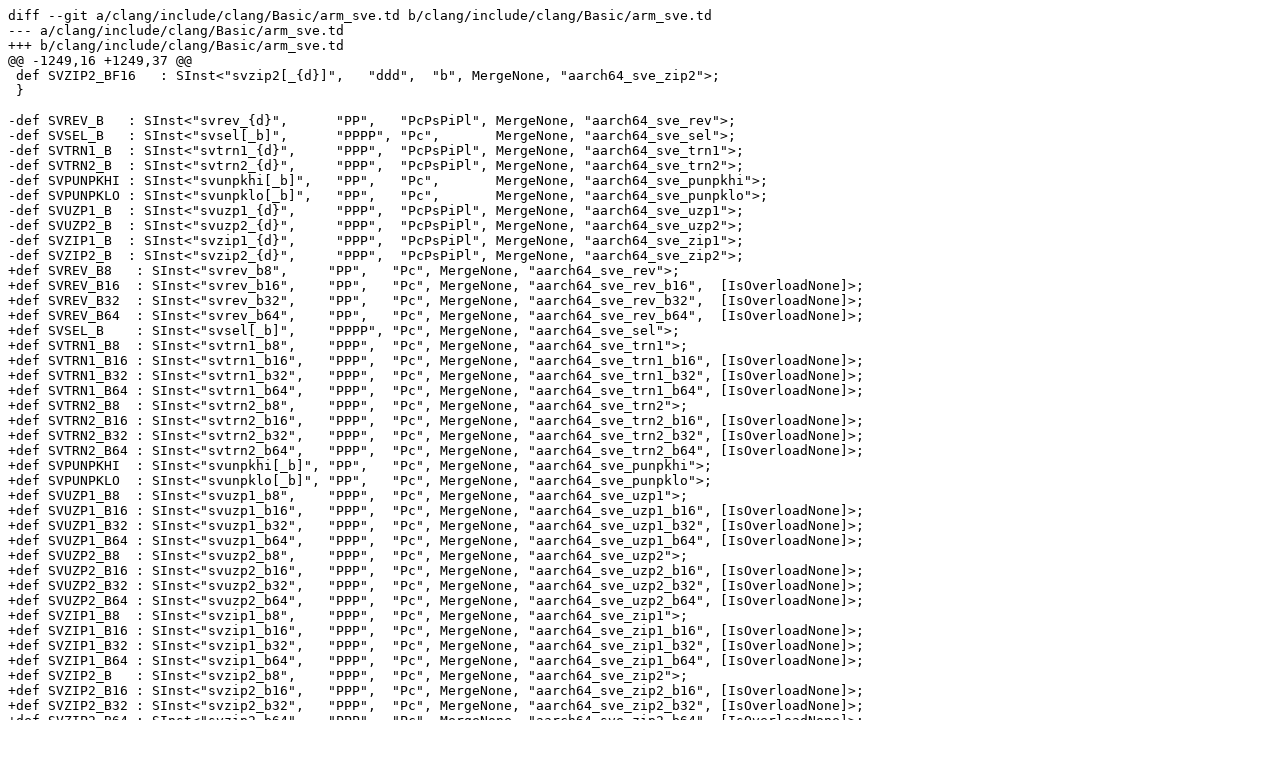

--- FILE ---
content_type: text/plain
request_url: https://reviews.llvm.org/D142065?download=true
body_size: 80550
content:
diff --git a/clang/include/clang/Basic/arm_sve.td b/clang/include/clang/Basic/arm_sve.td
--- a/clang/include/clang/Basic/arm_sve.td
+++ b/clang/include/clang/Basic/arm_sve.td
@@ -1249,16 +1249,37 @@
 def SVZIP2_BF16   : SInst<"svzip2[_{d}]",   "ddd",  "b", MergeNone, "aarch64_sve_zip2">;
 }
 
-def SVREV_B   : SInst<"svrev_{d}",      "PP",   "PcPsPiPl", MergeNone, "aarch64_sve_rev">;
-def SVSEL_B   : SInst<"svsel[_b]",      "PPPP", "Pc",       MergeNone, "aarch64_sve_sel">;
-def SVTRN1_B  : SInst<"svtrn1_{d}",     "PPP",  "PcPsPiPl", MergeNone, "aarch64_sve_trn1">;
-def SVTRN2_B  : SInst<"svtrn2_{d}",     "PPP",  "PcPsPiPl", MergeNone, "aarch64_sve_trn2">;
-def SVPUNPKHI : SInst<"svunpkhi[_b]",   "PP",   "Pc",       MergeNone, "aarch64_sve_punpkhi">;
-def SVPUNPKLO : SInst<"svunpklo[_b]",   "PP",   "Pc",       MergeNone, "aarch64_sve_punpklo">;
-def SVUZP1_B  : SInst<"svuzp1_{d}",     "PPP",  "PcPsPiPl", MergeNone, "aarch64_sve_uzp1">;
-def SVUZP2_B  : SInst<"svuzp2_{d}",     "PPP",  "PcPsPiPl", MergeNone, "aarch64_sve_uzp2">;
-def SVZIP1_B  : SInst<"svzip1_{d}",     "PPP",  "PcPsPiPl", MergeNone, "aarch64_sve_zip1">;
-def SVZIP2_B  : SInst<"svzip2_{d}",     "PPP",  "PcPsPiPl", MergeNone, "aarch64_sve_zip2">;
+def SVREV_B8   : SInst<"svrev_b8",     "PP",   "Pc", MergeNone, "aarch64_sve_rev">;
+def SVREV_B16  : SInst<"svrev_b16",    "PP",   "Pc", MergeNone, "aarch64_sve_rev_b16",  [IsOverloadNone]>;
+def SVREV_B32  : SInst<"svrev_b32",    "PP",   "Pc", MergeNone, "aarch64_sve_rev_b32",  [IsOverloadNone]>;
+def SVREV_B64  : SInst<"svrev_b64",    "PP",   "Pc", MergeNone, "aarch64_sve_rev_b64",  [IsOverloadNone]>;
+def SVSEL_B    : SInst<"svsel[_b]",    "PPPP", "Pc", MergeNone, "aarch64_sve_sel">;
+def SVTRN1_B8  : SInst<"svtrn1_b8",    "PPP",  "Pc", MergeNone, "aarch64_sve_trn1">;
+def SVTRN1_B16 : SInst<"svtrn1_b16",   "PPP",  "Pc", MergeNone, "aarch64_sve_trn1_b16", [IsOverloadNone]>;
+def SVTRN1_B32 : SInst<"svtrn1_b32",   "PPP",  "Pc", MergeNone, "aarch64_sve_trn1_b32", [IsOverloadNone]>;
+def SVTRN1_B64 : SInst<"svtrn1_b64",   "PPP",  "Pc", MergeNone, "aarch64_sve_trn1_b64", [IsOverloadNone]>;
+def SVTRN2_B8  : SInst<"svtrn2_b8",    "PPP",  "Pc", MergeNone, "aarch64_sve_trn2">;
+def SVTRN2_B16 : SInst<"svtrn2_b16",   "PPP",  "Pc", MergeNone, "aarch64_sve_trn2_b16", [IsOverloadNone]>;
+def SVTRN2_B32 : SInst<"svtrn2_b32",   "PPP",  "Pc", MergeNone, "aarch64_sve_trn2_b32", [IsOverloadNone]>;
+def SVTRN2_B64 : SInst<"svtrn2_b64",   "PPP",  "Pc", MergeNone, "aarch64_sve_trn2_b64", [IsOverloadNone]>;
+def SVPUNPKHI  : SInst<"svunpkhi[_b]", "PP",   "Pc", MergeNone, "aarch64_sve_punpkhi">;
+def SVPUNPKLO  : SInst<"svunpklo[_b]", "PP",   "Pc", MergeNone, "aarch64_sve_punpklo">;
+def SVUZP1_B8  : SInst<"svuzp1_b8",    "PPP",  "Pc", MergeNone, "aarch64_sve_uzp1">;
+def SVUZP1_B16 : SInst<"svuzp1_b16",   "PPP",  "Pc", MergeNone, "aarch64_sve_uzp1_b16", [IsOverloadNone]>;
+def SVUZP1_B32 : SInst<"svuzp1_b32",   "PPP",  "Pc", MergeNone, "aarch64_sve_uzp1_b32", [IsOverloadNone]>;
+def SVUZP1_B64 : SInst<"svuzp1_b64",   "PPP",  "Pc", MergeNone, "aarch64_sve_uzp1_b64", [IsOverloadNone]>;
+def SVUZP2_B8  : SInst<"svuzp2_b8",    "PPP",  "Pc", MergeNone, "aarch64_sve_uzp2">;
+def SVUZP2_B16 : SInst<"svuzp2_b16",   "PPP",  "Pc", MergeNone, "aarch64_sve_uzp2_b16", [IsOverloadNone]>;
+def SVUZP2_B32 : SInst<"svuzp2_b32",   "PPP",  "Pc", MergeNone, "aarch64_sve_uzp2_b32", [IsOverloadNone]>;
+def SVUZP2_B64 : SInst<"svuzp2_b64",   "PPP",  "Pc", MergeNone, "aarch64_sve_uzp2_b64", [IsOverloadNone]>;
+def SVZIP1_B8  : SInst<"svzip1_b8",    "PPP",  "Pc", MergeNone, "aarch64_sve_zip1">;
+def SVZIP1_B16 : SInst<"svzip1_b16",   "PPP",  "Pc", MergeNone, "aarch64_sve_zip1_b16", [IsOverloadNone]>;
+def SVZIP1_B32 : SInst<"svzip1_b32",   "PPP",  "Pc", MergeNone, "aarch64_sve_zip1_b32", [IsOverloadNone]>;
+def SVZIP1_B64 : SInst<"svzip1_b64",   "PPP",  "Pc", MergeNone, "aarch64_sve_zip1_b64", [IsOverloadNone]>;
+def SVZIP2_B   : SInst<"svzip2_b8",    "PPP",  "Pc", MergeNone, "aarch64_sve_zip2">;
+def SVZIP2_B16 : SInst<"svzip2_b16",   "PPP",  "Pc", MergeNone, "aarch64_sve_zip2_b16", [IsOverloadNone]>;
+def SVZIP2_B32 : SInst<"svzip2_b32",   "PPP",  "Pc", MergeNone, "aarch64_sve_zip2_b32", [IsOverloadNone]>;
+def SVZIP2_B64 : SInst<"svzip2_b64",   "PPP",  "Pc", MergeNone, "aarch64_sve_zip2_b64", [IsOverloadNone]>;
 
 ////////////////////////////////////////////////////////////////////////////////
 // Predicate creation
diff --git a/clang/test/CodeGen/aarch64-sve-intrinsics/acle_sve_rev.c b/clang/test/CodeGen/aarch64-sve-intrinsics/acle_sve_rev.c
--- a/clang/test/CodeGen/aarch64-sve-intrinsics/acle_sve_rev.c
+++ b/clang/test/CodeGen/aarch64-sve-intrinsics/acle_sve_rev.c
@@ -196,17 +196,13 @@
 
 // CHECK-LABEL: @test_svrev_b16(
 // CHECK-NEXT:  entry:
-// CHECK-NEXT:    [[TMP0:%.*]] = tail call <vscale x 8 x i1> @llvm.aarch64.sve.convert.from.svbool.nxv8i1(<vscale x 16 x i1> [[OP:%.*]])
-// CHECK-NEXT:    [[TMP1:%.*]] = tail call <vscale x 8 x i1> @llvm.aarch64.sve.rev.nxv8i1(<vscale x 8 x i1> [[TMP0]])
-// CHECK-NEXT:    [[TMP2:%.*]] = tail call <vscale x 16 x i1> @llvm.aarch64.sve.convert.to.svbool.nxv8i1(<vscale x 8 x i1> [[TMP1]])
-// CHECK-NEXT:    ret <vscale x 16 x i1> [[TMP2]]
+// CHECK-NEXT:    [[TMP0:%.*]] = tail call <vscale x 16 x i1> @llvm.aarch64.sve.rev.b16(<vscale x 16 x i1> [[OP:%.*]])
+// CHECK-NEXT:    ret <vscale x 16 x i1> [[TMP0]]
 //
 // CPP-CHECK-LABEL: @_Z14test_svrev_b16u10__SVBool_t(
 // CPP-CHECK-NEXT:  entry:
-// CPP-CHECK-NEXT:    [[TMP0:%.*]] = tail call <vscale x 8 x i1> @llvm.aarch64.sve.convert.from.svbool.nxv8i1(<vscale x 16 x i1> [[OP:%.*]])
-// CPP-CHECK-NEXT:    [[TMP1:%.*]] = tail call <vscale x 8 x i1> @llvm.aarch64.sve.rev.nxv8i1(<vscale x 8 x i1> [[TMP0]])
-// CPP-CHECK-NEXT:    [[TMP2:%.*]] = tail call <vscale x 16 x i1> @llvm.aarch64.sve.convert.to.svbool.nxv8i1(<vscale x 8 x i1> [[TMP1]])
-// CPP-CHECK-NEXT:    ret <vscale x 16 x i1> [[TMP2]]
+// CPP-CHECK-NEXT:    [[TMP0:%.*]] = tail call <vscale x 16 x i1> @llvm.aarch64.sve.rev.b16(<vscale x 16 x i1> [[OP:%.*]])
+// CPP-CHECK-NEXT:    ret <vscale x 16 x i1> [[TMP0]]
 //
 svbool_t test_svrev_b16(svbool_t op)
 {
@@ -215,17 +211,13 @@
 
 // CHECK-LABEL: @test_svrev_b32(
 // CHECK-NEXT:  entry:
-// CHECK-NEXT:    [[TMP0:%.*]] = tail call <vscale x 4 x i1> @llvm.aarch64.sve.convert.from.svbool.nxv4i1(<vscale x 16 x i1> [[OP:%.*]])
-// CHECK-NEXT:    [[TMP1:%.*]] = tail call <vscale x 4 x i1> @llvm.aarch64.sve.rev.nxv4i1(<vscale x 4 x i1> [[TMP0]])
-// CHECK-NEXT:    [[TMP2:%.*]] = tail call <vscale x 16 x i1> @llvm.aarch64.sve.convert.to.svbool.nxv4i1(<vscale x 4 x i1> [[TMP1]])
-// CHECK-NEXT:    ret <vscale x 16 x i1> [[TMP2]]
+// CHECK-NEXT:    [[TMP0:%.*]] = tail call <vscale x 16 x i1> @llvm.aarch64.sve.rev.b32(<vscale x 16 x i1> [[OP:%.*]])
+// CHECK-NEXT:    ret <vscale x 16 x i1> [[TMP0]]
 //
 // CPP-CHECK-LABEL: @_Z14test_svrev_b32u10__SVBool_t(
 // CPP-CHECK-NEXT:  entry:
-// CPP-CHECK-NEXT:    [[TMP0:%.*]] = tail call <vscale x 4 x i1> @llvm.aarch64.sve.convert.from.svbool.nxv4i1(<vscale x 16 x i1> [[OP:%.*]])
-// CPP-CHECK-NEXT:    [[TMP1:%.*]] = tail call <vscale x 4 x i1> @llvm.aarch64.sve.rev.nxv4i1(<vscale x 4 x i1> [[TMP0]])
-// CPP-CHECK-NEXT:    [[TMP2:%.*]] = tail call <vscale x 16 x i1> @llvm.aarch64.sve.convert.to.svbool.nxv4i1(<vscale x 4 x i1> [[TMP1]])
-// CPP-CHECK-NEXT:    ret <vscale x 16 x i1> [[TMP2]]
+// CPP-CHECK-NEXT:    [[TMP0:%.*]] = tail call <vscale x 16 x i1> @llvm.aarch64.sve.rev.b32(<vscale x 16 x i1> [[OP:%.*]])
+// CPP-CHECK-NEXT:    ret <vscale x 16 x i1> [[TMP0]]
 //
 svbool_t test_svrev_b32(svbool_t op)
 {
@@ -234,17 +226,13 @@
 
 // CHECK-LABEL: @test_svrev_b64(
 // CHECK-NEXT:  entry:
-// CHECK-NEXT:    [[TMP0:%.*]] = tail call <vscale x 2 x i1> @llvm.aarch64.sve.convert.from.svbool.nxv2i1(<vscale x 16 x i1> [[OP:%.*]])
-// CHECK-NEXT:    [[TMP1:%.*]] = tail call <vscale x 2 x i1> @llvm.aarch64.sve.rev.nxv2i1(<vscale x 2 x i1> [[TMP0]])
-// CHECK-NEXT:    [[TMP2:%.*]] = tail call <vscale x 16 x i1> @llvm.aarch64.sve.convert.to.svbool.nxv2i1(<vscale x 2 x i1> [[TMP1]])
-// CHECK-NEXT:    ret <vscale x 16 x i1> [[TMP2]]
+// CHECK-NEXT:    [[TMP0:%.*]] = tail call <vscale x 16 x i1> @llvm.aarch64.sve.rev.b64(<vscale x 16 x i1> [[OP:%.*]])
+// CHECK-NEXT:    ret <vscale x 16 x i1> [[TMP0]]
 //
 // CPP-CHECK-LABEL: @_Z14test_svrev_b64u10__SVBool_t(
 // CPP-CHECK-NEXT:  entry:
-// CPP-CHECK-NEXT:    [[TMP0:%.*]] = tail call <vscale x 2 x i1> @llvm.aarch64.sve.convert.from.svbool.nxv2i1(<vscale x 16 x i1> [[OP:%.*]])
-// CPP-CHECK-NEXT:    [[TMP1:%.*]] = tail call <vscale x 2 x i1> @llvm.aarch64.sve.rev.nxv2i1(<vscale x 2 x i1> [[TMP0]])
-// CPP-CHECK-NEXT:    [[TMP2:%.*]] = tail call <vscale x 16 x i1> @llvm.aarch64.sve.convert.to.svbool.nxv2i1(<vscale x 2 x i1> [[TMP1]])
-// CPP-CHECK-NEXT:    ret <vscale x 16 x i1> [[TMP2]]
+// CPP-CHECK-NEXT:    [[TMP0:%.*]] = tail call <vscale x 16 x i1> @llvm.aarch64.sve.rev.b64(<vscale x 16 x i1> [[OP:%.*]])
+// CPP-CHECK-NEXT:    ret <vscale x 16 x i1> [[TMP0]]
 //
 svbool_t test_svrev_b64(svbool_t op)
 {
diff --git a/clang/test/CodeGen/aarch64-sve-intrinsics/acle_sve_trn1.c b/clang/test/CodeGen/aarch64-sve-intrinsics/acle_sve_trn1.c
--- a/clang/test/CodeGen/aarch64-sve-intrinsics/acle_sve_trn1.c
+++ b/clang/test/CodeGen/aarch64-sve-intrinsics/acle_sve_trn1.c
@@ -196,19 +196,13 @@
 
 // CHECK-LABEL: @test_svtrn1_b16(
 // CHECK-NEXT:  entry:
-// CHECK-NEXT:    [[TMP0:%.*]] = tail call <vscale x 8 x i1> @llvm.aarch64.sve.convert.from.svbool.nxv8i1(<vscale x 16 x i1> [[OP1:%.*]])
-// CHECK-NEXT:    [[TMP1:%.*]] = tail call <vscale x 8 x i1> @llvm.aarch64.sve.convert.from.svbool.nxv8i1(<vscale x 16 x i1> [[OP2:%.*]])
-// CHECK-NEXT:    [[TMP2:%.*]] = tail call <vscale x 8 x i1> @llvm.aarch64.sve.trn1.nxv8i1(<vscale x 8 x i1> [[TMP0]], <vscale x 8 x i1> [[TMP1]])
-// CHECK-NEXT:    [[TMP3:%.*]] = tail call <vscale x 16 x i1> @llvm.aarch64.sve.convert.to.svbool.nxv8i1(<vscale x 8 x i1> [[TMP2]])
-// CHECK-NEXT:    ret <vscale x 16 x i1> [[TMP3]]
+// CHECK-NEXT:    [[TMP0:%.*]] = tail call <vscale x 16 x i1> @llvm.aarch64.sve.trn1.b16(<vscale x 16 x i1> [[OP1:%.*]], <vscale x 16 x i1> [[OP2:%.*]])
+// CHECK-NEXT:    ret <vscale x 16 x i1> [[TMP0]]
 //
 // CPP-CHECK-LABEL: @_Z15test_svtrn1_b16u10__SVBool_tu10__SVBool_t(
 // CPP-CHECK-NEXT:  entry:
-// CPP-CHECK-NEXT:    [[TMP0:%.*]] = tail call <vscale x 8 x i1> @llvm.aarch64.sve.convert.from.svbool.nxv8i1(<vscale x 16 x i1> [[OP1:%.*]])
-// CPP-CHECK-NEXT:    [[TMP1:%.*]] = tail call <vscale x 8 x i1> @llvm.aarch64.sve.convert.from.svbool.nxv8i1(<vscale x 16 x i1> [[OP2:%.*]])
-// CPP-CHECK-NEXT:    [[TMP2:%.*]] = tail call <vscale x 8 x i1> @llvm.aarch64.sve.trn1.nxv8i1(<vscale x 8 x i1> [[TMP0]], <vscale x 8 x i1> [[TMP1]])
-// CPP-CHECK-NEXT:    [[TMP3:%.*]] = tail call <vscale x 16 x i1> @llvm.aarch64.sve.convert.to.svbool.nxv8i1(<vscale x 8 x i1> [[TMP2]])
-// CPP-CHECK-NEXT:    ret <vscale x 16 x i1> [[TMP3]]
+// CPP-CHECK-NEXT:    [[TMP0:%.*]] = tail call <vscale x 16 x i1> @llvm.aarch64.sve.trn1.b16(<vscale x 16 x i1> [[OP1:%.*]], <vscale x 16 x i1> [[OP2:%.*]])
+// CPP-CHECK-NEXT:    ret <vscale x 16 x i1> [[TMP0]]
 //
 svbool_t test_svtrn1_b16(svbool_t op1, svbool_t op2)
 {
@@ -217,19 +211,13 @@
 
 // CHECK-LABEL: @test_svtrn1_b32(
 // CHECK-NEXT:  entry:
-// CHECK-NEXT:    [[TMP0:%.*]] = tail call <vscale x 4 x i1> @llvm.aarch64.sve.convert.from.svbool.nxv4i1(<vscale x 16 x i1> [[OP1:%.*]])
-// CHECK-NEXT:    [[TMP1:%.*]] = tail call <vscale x 4 x i1> @llvm.aarch64.sve.convert.from.svbool.nxv4i1(<vscale x 16 x i1> [[OP2:%.*]])
-// CHECK-NEXT:    [[TMP2:%.*]] = tail call <vscale x 4 x i1> @llvm.aarch64.sve.trn1.nxv4i1(<vscale x 4 x i1> [[TMP0]], <vscale x 4 x i1> [[TMP1]])
-// CHECK-NEXT:    [[TMP3:%.*]] = tail call <vscale x 16 x i1> @llvm.aarch64.sve.convert.to.svbool.nxv4i1(<vscale x 4 x i1> [[TMP2]])
-// CHECK-NEXT:    ret <vscale x 16 x i1> [[TMP3]]
+// CHECK-NEXT:    [[TMP0:%.*]] = tail call <vscale x 16 x i1> @llvm.aarch64.sve.trn1.b32(<vscale x 16 x i1> [[OP1:%.*]], <vscale x 16 x i1> [[OP2:%.*]])
+// CHECK-NEXT:    ret <vscale x 16 x i1> [[TMP0]]
 //
 // CPP-CHECK-LABEL: @_Z15test_svtrn1_b32u10__SVBool_tu10__SVBool_t(
 // CPP-CHECK-NEXT:  entry:
-// CPP-CHECK-NEXT:    [[TMP0:%.*]] = tail call <vscale x 4 x i1> @llvm.aarch64.sve.convert.from.svbool.nxv4i1(<vscale x 16 x i1> [[OP1:%.*]])
-// CPP-CHECK-NEXT:    [[TMP1:%.*]] = tail call <vscale x 4 x i1> @llvm.aarch64.sve.convert.from.svbool.nxv4i1(<vscale x 16 x i1> [[OP2:%.*]])
-// CPP-CHECK-NEXT:    [[TMP2:%.*]] = tail call <vscale x 4 x i1> @llvm.aarch64.sve.trn1.nxv4i1(<vscale x 4 x i1> [[TMP0]], <vscale x 4 x i1> [[TMP1]])
-// CPP-CHECK-NEXT:    [[TMP3:%.*]] = tail call <vscale x 16 x i1> @llvm.aarch64.sve.convert.to.svbool.nxv4i1(<vscale x 4 x i1> [[TMP2]])
-// CPP-CHECK-NEXT:    ret <vscale x 16 x i1> [[TMP3]]
+// CPP-CHECK-NEXT:    [[TMP0:%.*]] = tail call <vscale x 16 x i1> @llvm.aarch64.sve.trn1.b32(<vscale x 16 x i1> [[OP1:%.*]], <vscale x 16 x i1> [[OP2:%.*]])
+// CPP-CHECK-NEXT:    ret <vscale x 16 x i1> [[TMP0]]
 //
 svbool_t test_svtrn1_b32(svbool_t op1, svbool_t op2)
 {
@@ -238,19 +226,13 @@
 
 // CHECK-LABEL: @test_svtrn1_b64(
 // CHECK-NEXT:  entry:
-// CHECK-NEXT:    [[TMP0:%.*]] = tail call <vscale x 2 x i1> @llvm.aarch64.sve.convert.from.svbool.nxv2i1(<vscale x 16 x i1> [[OP1:%.*]])
-// CHECK-NEXT:    [[TMP1:%.*]] = tail call <vscale x 2 x i1> @llvm.aarch64.sve.convert.from.svbool.nxv2i1(<vscale x 16 x i1> [[OP2:%.*]])
-// CHECK-NEXT:    [[TMP2:%.*]] = tail call <vscale x 2 x i1> @llvm.aarch64.sve.trn1.nxv2i1(<vscale x 2 x i1> [[TMP0]], <vscale x 2 x i1> [[TMP1]])
-// CHECK-NEXT:    [[TMP3:%.*]] = tail call <vscale x 16 x i1> @llvm.aarch64.sve.convert.to.svbool.nxv2i1(<vscale x 2 x i1> [[TMP2]])
-// CHECK-NEXT:    ret <vscale x 16 x i1> [[TMP3]]
+// CHECK-NEXT:    [[TMP0:%.*]] = tail call <vscale x 16 x i1> @llvm.aarch64.sve.trn1.b64(<vscale x 16 x i1> [[OP1:%.*]], <vscale x 16 x i1> [[OP2:%.*]])
+// CHECK-NEXT:    ret <vscale x 16 x i1> [[TMP0]]
 //
 // CPP-CHECK-LABEL: @_Z15test_svtrn1_b64u10__SVBool_tu10__SVBool_t(
 // CPP-CHECK-NEXT:  entry:
-// CPP-CHECK-NEXT:    [[TMP0:%.*]] = tail call <vscale x 2 x i1> @llvm.aarch64.sve.convert.from.svbool.nxv2i1(<vscale x 16 x i1> [[OP1:%.*]])
-// CPP-CHECK-NEXT:    [[TMP1:%.*]] = tail call <vscale x 2 x i1> @llvm.aarch64.sve.convert.from.svbool.nxv2i1(<vscale x 16 x i1> [[OP2:%.*]])
-// CPP-CHECK-NEXT:    [[TMP2:%.*]] = tail call <vscale x 2 x i1> @llvm.aarch64.sve.trn1.nxv2i1(<vscale x 2 x i1> [[TMP0]], <vscale x 2 x i1> [[TMP1]])
-// CPP-CHECK-NEXT:    [[TMP3:%.*]] = tail call <vscale x 16 x i1> @llvm.aarch64.sve.convert.to.svbool.nxv2i1(<vscale x 2 x i1> [[TMP2]])
-// CPP-CHECK-NEXT:    ret <vscale x 16 x i1> [[TMP3]]
+// CPP-CHECK-NEXT:    [[TMP0:%.*]] = tail call <vscale x 16 x i1> @llvm.aarch64.sve.trn1.b64(<vscale x 16 x i1> [[OP1:%.*]], <vscale x 16 x i1> [[OP2:%.*]])
+// CPP-CHECK-NEXT:    ret <vscale x 16 x i1> [[TMP0]]
 //
 svbool_t test_svtrn1_b64(svbool_t op1, svbool_t op2)
 {
diff --git a/clang/test/CodeGen/aarch64-sve-intrinsics/acle_sve_trn2.c b/clang/test/CodeGen/aarch64-sve-intrinsics/acle_sve_trn2.c
--- a/clang/test/CodeGen/aarch64-sve-intrinsics/acle_sve_trn2.c
+++ b/clang/test/CodeGen/aarch64-sve-intrinsics/acle_sve_trn2.c
@@ -196,19 +196,13 @@
 
 // CHECK-LABEL: @test_svtrn2_b16(
 // CHECK-NEXT:  entry:
-// CHECK-NEXT:    [[TMP0:%.*]] = tail call <vscale x 8 x i1> @llvm.aarch64.sve.convert.from.svbool.nxv8i1(<vscale x 16 x i1> [[OP1:%.*]])
-// CHECK-NEXT:    [[TMP1:%.*]] = tail call <vscale x 8 x i1> @llvm.aarch64.sve.convert.from.svbool.nxv8i1(<vscale x 16 x i1> [[OP2:%.*]])
-// CHECK-NEXT:    [[TMP2:%.*]] = tail call <vscale x 8 x i1> @llvm.aarch64.sve.trn2.nxv8i1(<vscale x 8 x i1> [[TMP0]], <vscale x 8 x i1> [[TMP1]])
-// CHECK-NEXT:    [[TMP3:%.*]] = tail call <vscale x 16 x i1> @llvm.aarch64.sve.convert.to.svbool.nxv8i1(<vscale x 8 x i1> [[TMP2]])
-// CHECK-NEXT:    ret <vscale x 16 x i1> [[TMP3]]
+// CHECK-NEXT:    [[TMP0:%.*]] = tail call <vscale x 16 x i1> @llvm.aarch64.sve.trn2.b16(<vscale x 16 x i1> [[OP1:%.*]], <vscale x 16 x i1> [[OP2:%.*]])
+// CHECK-NEXT:    ret <vscale x 16 x i1> [[TMP0]]
 //
 // CPP-CHECK-LABEL: @_Z15test_svtrn2_b16u10__SVBool_tu10__SVBool_t(
 // CPP-CHECK-NEXT:  entry:
-// CPP-CHECK-NEXT:    [[TMP0:%.*]] = tail call <vscale x 8 x i1> @llvm.aarch64.sve.convert.from.svbool.nxv8i1(<vscale x 16 x i1> [[OP1:%.*]])
-// CPP-CHECK-NEXT:    [[TMP1:%.*]] = tail call <vscale x 8 x i1> @llvm.aarch64.sve.convert.from.svbool.nxv8i1(<vscale x 16 x i1> [[OP2:%.*]])
-// CPP-CHECK-NEXT:    [[TMP2:%.*]] = tail call <vscale x 8 x i1> @llvm.aarch64.sve.trn2.nxv8i1(<vscale x 8 x i1> [[TMP0]], <vscale x 8 x i1> [[TMP1]])
-// CPP-CHECK-NEXT:    [[TMP3:%.*]] = tail call <vscale x 16 x i1> @llvm.aarch64.sve.convert.to.svbool.nxv8i1(<vscale x 8 x i1> [[TMP2]])
-// CPP-CHECK-NEXT:    ret <vscale x 16 x i1> [[TMP3]]
+// CPP-CHECK-NEXT:    [[TMP0:%.*]] = tail call <vscale x 16 x i1> @llvm.aarch64.sve.trn2.b16(<vscale x 16 x i1> [[OP1:%.*]], <vscale x 16 x i1> [[OP2:%.*]])
+// CPP-CHECK-NEXT:    ret <vscale x 16 x i1> [[TMP0]]
 //
 svbool_t test_svtrn2_b16(svbool_t op1, svbool_t op2)
 {
@@ -217,19 +211,13 @@
 
 // CHECK-LABEL: @test_svtrn2_b32(
 // CHECK-NEXT:  entry:
-// CHECK-NEXT:    [[TMP0:%.*]] = tail call <vscale x 4 x i1> @llvm.aarch64.sve.convert.from.svbool.nxv4i1(<vscale x 16 x i1> [[OP1:%.*]])
-// CHECK-NEXT:    [[TMP1:%.*]] = tail call <vscale x 4 x i1> @llvm.aarch64.sve.convert.from.svbool.nxv4i1(<vscale x 16 x i1> [[OP2:%.*]])
-// CHECK-NEXT:    [[TMP2:%.*]] = tail call <vscale x 4 x i1> @llvm.aarch64.sve.trn2.nxv4i1(<vscale x 4 x i1> [[TMP0]], <vscale x 4 x i1> [[TMP1]])
-// CHECK-NEXT:    [[TMP3:%.*]] = tail call <vscale x 16 x i1> @llvm.aarch64.sve.convert.to.svbool.nxv4i1(<vscale x 4 x i1> [[TMP2]])
-// CHECK-NEXT:    ret <vscale x 16 x i1> [[TMP3]]
+// CHECK-NEXT:    [[TMP0:%.*]] = tail call <vscale x 16 x i1> @llvm.aarch64.sve.trn2.b32(<vscale x 16 x i1> [[OP1:%.*]], <vscale x 16 x i1> [[OP2:%.*]])
+// CHECK-NEXT:    ret <vscale x 16 x i1> [[TMP0]]
 //
 // CPP-CHECK-LABEL: @_Z15test_svtrn2_b32u10__SVBool_tu10__SVBool_t(
 // CPP-CHECK-NEXT:  entry:
-// CPP-CHECK-NEXT:    [[TMP0:%.*]] = tail call <vscale x 4 x i1> @llvm.aarch64.sve.convert.from.svbool.nxv4i1(<vscale x 16 x i1> [[OP1:%.*]])
-// CPP-CHECK-NEXT:    [[TMP1:%.*]] = tail call <vscale x 4 x i1> @llvm.aarch64.sve.convert.from.svbool.nxv4i1(<vscale x 16 x i1> [[OP2:%.*]])
-// CPP-CHECK-NEXT:    [[TMP2:%.*]] = tail call <vscale x 4 x i1> @llvm.aarch64.sve.trn2.nxv4i1(<vscale x 4 x i1> [[TMP0]], <vscale x 4 x i1> [[TMP1]])
-// CPP-CHECK-NEXT:    [[TMP3:%.*]] = tail call <vscale x 16 x i1> @llvm.aarch64.sve.convert.to.svbool.nxv4i1(<vscale x 4 x i1> [[TMP2]])
-// CPP-CHECK-NEXT:    ret <vscale x 16 x i1> [[TMP3]]
+// CPP-CHECK-NEXT:    [[TMP0:%.*]] = tail call <vscale x 16 x i1> @llvm.aarch64.sve.trn2.b32(<vscale x 16 x i1> [[OP1:%.*]], <vscale x 16 x i1> [[OP2:%.*]])
+// CPP-CHECK-NEXT:    ret <vscale x 16 x i1> [[TMP0]]
 //
 svbool_t test_svtrn2_b32(svbool_t op1, svbool_t op2)
 {
@@ -238,19 +226,13 @@
 
 // CHECK-LABEL: @test_svtrn2_b64(
 // CHECK-NEXT:  entry:
-// CHECK-NEXT:    [[TMP0:%.*]] = tail call <vscale x 2 x i1> @llvm.aarch64.sve.convert.from.svbool.nxv2i1(<vscale x 16 x i1> [[OP1:%.*]])
-// CHECK-NEXT:    [[TMP1:%.*]] = tail call <vscale x 2 x i1> @llvm.aarch64.sve.convert.from.svbool.nxv2i1(<vscale x 16 x i1> [[OP2:%.*]])
-// CHECK-NEXT:    [[TMP2:%.*]] = tail call <vscale x 2 x i1> @llvm.aarch64.sve.trn2.nxv2i1(<vscale x 2 x i1> [[TMP0]], <vscale x 2 x i1> [[TMP1]])
-// CHECK-NEXT:    [[TMP3:%.*]] = tail call <vscale x 16 x i1> @llvm.aarch64.sve.convert.to.svbool.nxv2i1(<vscale x 2 x i1> [[TMP2]])
-// CHECK-NEXT:    ret <vscale x 16 x i1> [[TMP3]]
+// CHECK-NEXT:    [[TMP0:%.*]] = tail call <vscale x 16 x i1> @llvm.aarch64.sve.trn2.b64(<vscale x 16 x i1> [[OP1:%.*]], <vscale x 16 x i1> [[OP2:%.*]])
+// CHECK-NEXT:    ret <vscale x 16 x i1> [[TMP0]]
 //
 // CPP-CHECK-LABEL: @_Z15test_svtrn2_b64u10__SVBool_tu10__SVBool_t(
 // CPP-CHECK-NEXT:  entry:
-// CPP-CHECK-NEXT:    [[TMP0:%.*]] = tail call <vscale x 2 x i1> @llvm.aarch64.sve.convert.from.svbool.nxv2i1(<vscale x 16 x i1> [[OP1:%.*]])
-// CPP-CHECK-NEXT:    [[TMP1:%.*]] = tail call <vscale x 2 x i1> @llvm.aarch64.sve.convert.from.svbool.nxv2i1(<vscale x 16 x i1> [[OP2:%.*]])
-// CPP-CHECK-NEXT:    [[TMP2:%.*]] = tail call <vscale x 2 x i1> @llvm.aarch64.sve.trn2.nxv2i1(<vscale x 2 x i1> [[TMP0]], <vscale x 2 x i1> [[TMP1]])
-// CPP-CHECK-NEXT:    [[TMP3:%.*]] = tail call <vscale x 16 x i1> @llvm.aarch64.sve.convert.to.svbool.nxv2i1(<vscale x 2 x i1> [[TMP2]])
-// CPP-CHECK-NEXT:    ret <vscale x 16 x i1> [[TMP3]]
+// CPP-CHECK-NEXT:    [[TMP0:%.*]] = tail call <vscale x 16 x i1> @llvm.aarch64.sve.trn2.b64(<vscale x 16 x i1> [[OP1:%.*]], <vscale x 16 x i1> [[OP2:%.*]])
+// CPP-CHECK-NEXT:    ret <vscale x 16 x i1> [[TMP0]]
 //
 svbool_t test_svtrn2_b64(svbool_t op1, svbool_t op2)
 {
diff --git a/clang/test/CodeGen/aarch64-sve-intrinsics/acle_sve_uzp1.c b/clang/test/CodeGen/aarch64-sve-intrinsics/acle_sve_uzp1.c
--- a/clang/test/CodeGen/aarch64-sve-intrinsics/acle_sve_uzp1.c
+++ b/clang/test/CodeGen/aarch64-sve-intrinsics/acle_sve_uzp1.c
@@ -196,19 +196,13 @@
 
 // CHECK-LABEL: @test_svuzp1_b16(
 // CHECK-NEXT:  entry:
-// CHECK-NEXT:    [[TMP0:%.*]] = tail call <vscale x 8 x i1> @llvm.aarch64.sve.convert.from.svbool.nxv8i1(<vscale x 16 x i1> [[OP1:%.*]])
-// CHECK-NEXT:    [[TMP1:%.*]] = tail call <vscale x 8 x i1> @llvm.aarch64.sve.convert.from.svbool.nxv8i1(<vscale x 16 x i1> [[OP2:%.*]])
-// CHECK-NEXT:    [[TMP2:%.*]] = tail call <vscale x 8 x i1> @llvm.aarch64.sve.uzp1.nxv8i1(<vscale x 8 x i1> [[TMP0]], <vscale x 8 x i1> [[TMP1]])
-// CHECK-NEXT:    [[TMP3:%.*]] = tail call <vscale x 16 x i1> @llvm.aarch64.sve.convert.to.svbool.nxv8i1(<vscale x 8 x i1> [[TMP2]])
-// CHECK-NEXT:    ret <vscale x 16 x i1> [[TMP3]]
+// CHECK-NEXT:    [[TMP0:%.*]] = tail call <vscale x 16 x i1> @llvm.aarch64.sve.uzp1.b16(<vscale x 16 x i1> [[OP1:%.*]], <vscale x 16 x i1> [[OP2:%.*]])
+// CHECK-NEXT:    ret <vscale x 16 x i1> [[TMP0]]
 //
 // CPP-CHECK-LABEL: @_Z15test_svuzp1_b16u10__SVBool_tu10__SVBool_t(
 // CPP-CHECK-NEXT:  entry:
-// CPP-CHECK-NEXT:    [[TMP0:%.*]] = tail call <vscale x 8 x i1> @llvm.aarch64.sve.convert.from.svbool.nxv8i1(<vscale x 16 x i1> [[OP1:%.*]])
-// CPP-CHECK-NEXT:    [[TMP1:%.*]] = tail call <vscale x 8 x i1> @llvm.aarch64.sve.convert.from.svbool.nxv8i1(<vscale x 16 x i1> [[OP2:%.*]])
-// CPP-CHECK-NEXT:    [[TMP2:%.*]] = tail call <vscale x 8 x i1> @llvm.aarch64.sve.uzp1.nxv8i1(<vscale x 8 x i1> [[TMP0]], <vscale x 8 x i1> [[TMP1]])
-// CPP-CHECK-NEXT:    [[TMP3:%.*]] = tail call <vscale x 16 x i1> @llvm.aarch64.sve.convert.to.svbool.nxv8i1(<vscale x 8 x i1> [[TMP2]])
-// CPP-CHECK-NEXT:    ret <vscale x 16 x i1> [[TMP3]]
+// CPP-CHECK-NEXT:    [[TMP0:%.*]] = tail call <vscale x 16 x i1> @llvm.aarch64.sve.uzp1.b16(<vscale x 16 x i1> [[OP1:%.*]], <vscale x 16 x i1> [[OP2:%.*]])
+// CPP-CHECK-NEXT:    ret <vscale x 16 x i1> [[TMP0]]
 //
 svbool_t test_svuzp1_b16(svbool_t op1, svbool_t op2)
 {
@@ -217,19 +211,13 @@
 
 // CHECK-LABEL: @test_svuzp1_b32(
 // CHECK-NEXT:  entry:
-// CHECK-NEXT:    [[TMP0:%.*]] = tail call <vscale x 4 x i1> @llvm.aarch64.sve.convert.from.svbool.nxv4i1(<vscale x 16 x i1> [[OP1:%.*]])
-// CHECK-NEXT:    [[TMP1:%.*]] = tail call <vscale x 4 x i1> @llvm.aarch64.sve.convert.from.svbool.nxv4i1(<vscale x 16 x i1> [[OP2:%.*]])
-// CHECK-NEXT:    [[TMP2:%.*]] = tail call <vscale x 4 x i1> @llvm.aarch64.sve.uzp1.nxv4i1(<vscale x 4 x i1> [[TMP0]], <vscale x 4 x i1> [[TMP1]])
-// CHECK-NEXT:    [[TMP3:%.*]] = tail call <vscale x 16 x i1> @llvm.aarch64.sve.convert.to.svbool.nxv4i1(<vscale x 4 x i1> [[TMP2]])
-// CHECK-NEXT:    ret <vscale x 16 x i1> [[TMP3]]
+// CHECK-NEXT:    [[TMP0:%.*]] = tail call <vscale x 16 x i1> @llvm.aarch64.sve.uzp1.b32(<vscale x 16 x i1> [[OP1:%.*]], <vscale x 16 x i1> [[OP2:%.*]])
+// CHECK-NEXT:    ret <vscale x 16 x i1> [[TMP0]]
 //
 // CPP-CHECK-LABEL: @_Z15test_svuzp1_b32u10__SVBool_tu10__SVBool_t(
 // CPP-CHECK-NEXT:  entry:
-// CPP-CHECK-NEXT:    [[TMP0:%.*]] = tail call <vscale x 4 x i1> @llvm.aarch64.sve.convert.from.svbool.nxv4i1(<vscale x 16 x i1> [[OP1:%.*]])
-// CPP-CHECK-NEXT:    [[TMP1:%.*]] = tail call <vscale x 4 x i1> @llvm.aarch64.sve.convert.from.svbool.nxv4i1(<vscale x 16 x i1> [[OP2:%.*]])
-// CPP-CHECK-NEXT:    [[TMP2:%.*]] = tail call <vscale x 4 x i1> @llvm.aarch64.sve.uzp1.nxv4i1(<vscale x 4 x i1> [[TMP0]], <vscale x 4 x i1> [[TMP1]])
-// CPP-CHECK-NEXT:    [[TMP3:%.*]] = tail call <vscale x 16 x i1> @llvm.aarch64.sve.convert.to.svbool.nxv4i1(<vscale x 4 x i1> [[TMP2]])
-// CPP-CHECK-NEXT:    ret <vscale x 16 x i1> [[TMP3]]
+// CPP-CHECK-NEXT:    [[TMP0:%.*]] = tail call <vscale x 16 x i1> @llvm.aarch64.sve.uzp1.b32(<vscale x 16 x i1> [[OP1:%.*]], <vscale x 16 x i1> [[OP2:%.*]])
+// CPP-CHECK-NEXT:    ret <vscale x 16 x i1> [[TMP0]]
 //
 svbool_t test_svuzp1_b32(svbool_t op1, svbool_t op2)
 {
@@ -238,19 +226,13 @@
 
 // CHECK-LABEL: @test_svuzp1_b64(
 // CHECK-NEXT:  entry:
-// CHECK-NEXT:    [[TMP0:%.*]] = tail call <vscale x 2 x i1> @llvm.aarch64.sve.convert.from.svbool.nxv2i1(<vscale x 16 x i1> [[OP1:%.*]])
-// CHECK-NEXT:    [[TMP1:%.*]] = tail call <vscale x 2 x i1> @llvm.aarch64.sve.convert.from.svbool.nxv2i1(<vscale x 16 x i1> [[OP2:%.*]])
-// CHECK-NEXT:    [[TMP2:%.*]] = tail call <vscale x 2 x i1> @llvm.aarch64.sve.uzp1.nxv2i1(<vscale x 2 x i1> [[TMP0]], <vscale x 2 x i1> [[TMP1]])
-// CHECK-NEXT:    [[TMP3:%.*]] = tail call <vscale x 16 x i1> @llvm.aarch64.sve.convert.to.svbool.nxv2i1(<vscale x 2 x i1> [[TMP2]])
-// CHECK-NEXT:    ret <vscale x 16 x i1> [[TMP3]]
+// CHECK-NEXT:    [[TMP0:%.*]] = tail call <vscale x 16 x i1> @llvm.aarch64.sve.uzp1.b64(<vscale x 16 x i1> [[OP1:%.*]], <vscale x 16 x i1> [[OP2:%.*]])
+// CHECK-NEXT:    ret <vscale x 16 x i1> [[TMP0]]
 //
 // CPP-CHECK-LABEL: @_Z15test_svuzp1_b64u10__SVBool_tu10__SVBool_t(
 // CPP-CHECK-NEXT:  entry:
-// CPP-CHECK-NEXT:    [[TMP0:%.*]] = tail call <vscale x 2 x i1> @llvm.aarch64.sve.convert.from.svbool.nxv2i1(<vscale x 16 x i1> [[OP1:%.*]])
-// CPP-CHECK-NEXT:    [[TMP1:%.*]] = tail call <vscale x 2 x i1> @llvm.aarch64.sve.convert.from.svbool.nxv2i1(<vscale x 16 x i1> [[OP2:%.*]])
-// CPP-CHECK-NEXT:    [[TMP2:%.*]] = tail call <vscale x 2 x i1> @llvm.aarch64.sve.uzp1.nxv2i1(<vscale x 2 x i1> [[TMP0]], <vscale x 2 x i1> [[TMP1]])
-// CPP-CHECK-NEXT:    [[TMP3:%.*]] = tail call <vscale x 16 x i1> @llvm.aarch64.sve.convert.to.svbool.nxv2i1(<vscale x 2 x i1> [[TMP2]])
-// CPP-CHECK-NEXT:    ret <vscale x 16 x i1> [[TMP3]]
+// CPP-CHECK-NEXT:    [[TMP0:%.*]] = tail call <vscale x 16 x i1> @llvm.aarch64.sve.uzp1.b64(<vscale x 16 x i1> [[OP1:%.*]], <vscale x 16 x i1> [[OP2:%.*]])
+// CPP-CHECK-NEXT:    ret <vscale x 16 x i1> [[TMP0]]
 //
 svbool_t test_svuzp1_b64(svbool_t op1, svbool_t op2)
 {
diff --git a/clang/test/CodeGen/aarch64-sve-intrinsics/acle_sve_uzp2.c b/clang/test/CodeGen/aarch64-sve-intrinsics/acle_sve_uzp2.c
--- a/clang/test/CodeGen/aarch64-sve-intrinsics/acle_sve_uzp2.c
+++ b/clang/test/CodeGen/aarch64-sve-intrinsics/acle_sve_uzp2.c
@@ -196,19 +196,13 @@
 
 // CHECK-LABEL: @test_svuzp2_b16(
 // CHECK-NEXT:  entry:
-// CHECK-NEXT:    [[TMP0:%.*]] = tail call <vscale x 8 x i1> @llvm.aarch64.sve.convert.from.svbool.nxv8i1(<vscale x 16 x i1> [[OP1:%.*]])
-// CHECK-NEXT:    [[TMP1:%.*]] = tail call <vscale x 8 x i1> @llvm.aarch64.sve.convert.from.svbool.nxv8i1(<vscale x 16 x i1> [[OP2:%.*]])
-// CHECK-NEXT:    [[TMP2:%.*]] = tail call <vscale x 8 x i1> @llvm.aarch64.sve.uzp2.nxv8i1(<vscale x 8 x i1> [[TMP0]], <vscale x 8 x i1> [[TMP1]])
-// CHECK-NEXT:    [[TMP3:%.*]] = tail call <vscale x 16 x i1> @llvm.aarch64.sve.convert.to.svbool.nxv8i1(<vscale x 8 x i1> [[TMP2]])
-// CHECK-NEXT:    ret <vscale x 16 x i1> [[TMP3]]
+// CHECK-NEXT:    [[TMP0:%.*]] = tail call <vscale x 16 x i1> @llvm.aarch64.sve.uzp2.b16(<vscale x 16 x i1> [[OP1:%.*]], <vscale x 16 x i1> [[OP2:%.*]])
+// CHECK-NEXT:    ret <vscale x 16 x i1> [[TMP0]]
 //
 // CPP-CHECK-LABEL: @_Z15test_svuzp2_b16u10__SVBool_tu10__SVBool_t(
 // CPP-CHECK-NEXT:  entry:
-// CPP-CHECK-NEXT:    [[TMP0:%.*]] = tail call <vscale x 8 x i1> @llvm.aarch64.sve.convert.from.svbool.nxv8i1(<vscale x 16 x i1> [[OP1:%.*]])
-// CPP-CHECK-NEXT:    [[TMP1:%.*]] = tail call <vscale x 8 x i1> @llvm.aarch64.sve.convert.from.svbool.nxv8i1(<vscale x 16 x i1> [[OP2:%.*]])
-// CPP-CHECK-NEXT:    [[TMP2:%.*]] = tail call <vscale x 8 x i1> @llvm.aarch64.sve.uzp2.nxv8i1(<vscale x 8 x i1> [[TMP0]], <vscale x 8 x i1> [[TMP1]])
-// CPP-CHECK-NEXT:    [[TMP3:%.*]] = tail call <vscale x 16 x i1> @llvm.aarch64.sve.convert.to.svbool.nxv8i1(<vscale x 8 x i1> [[TMP2]])
-// CPP-CHECK-NEXT:    ret <vscale x 16 x i1> [[TMP3]]
+// CPP-CHECK-NEXT:    [[TMP0:%.*]] = tail call <vscale x 16 x i1> @llvm.aarch64.sve.uzp2.b16(<vscale x 16 x i1> [[OP1:%.*]], <vscale x 16 x i1> [[OP2:%.*]])
+// CPP-CHECK-NEXT:    ret <vscale x 16 x i1> [[TMP0]]
 //
 svbool_t test_svuzp2_b16(svbool_t op1, svbool_t op2)
 {
@@ -217,19 +211,13 @@
 
 // CHECK-LABEL: @test_svuzp2_b32(
 // CHECK-NEXT:  entry:
-// CHECK-NEXT:    [[TMP0:%.*]] = tail call <vscale x 4 x i1> @llvm.aarch64.sve.convert.from.svbool.nxv4i1(<vscale x 16 x i1> [[OP1:%.*]])
-// CHECK-NEXT:    [[TMP1:%.*]] = tail call <vscale x 4 x i1> @llvm.aarch64.sve.convert.from.svbool.nxv4i1(<vscale x 16 x i1> [[OP2:%.*]])
-// CHECK-NEXT:    [[TMP2:%.*]] = tail call <vscale x 4 x i1> @llvm.aarch64.sve.uzp2.nxv4i1(<vscale x 4 x i1> [[TMP0]], <vscale x 4 x i1> [[TMP1]])
-// CHECK-NEXT:    [[TMP3:%.*]] = tail call <vscale x 16 x i1> @llvm.aarch64.sve.convert.to.svbool.nxv4i1(<vscale x 4 x i1> [[TMP2]])
-// CHECK-NEXT:    ret <vscale x 16 x i1> [[TMP3]]
+// CHECK-NEXT:    [[TMP0:%.*]] = tail call <vscale x 16 x i1> @llvm.aarch64.sve.uzp2.b32(<vscale x 16 x i1> [[OP1:%.*]], <vscale x 16 x i1> [[OP2:%.*]])
+// CHECK-NEXT:    ret <vscale x 16 x i1> [[TMP0]]
 //
 // CPP-CHECK-LABEL: @_Z15test_svuzp2_b32u10__SVBool_tu10__SVBool_t(
 // CPP-CHECK-NEXT:  entry:
-// CPP-CHECK-NEXT:    [[TMP0:%.*]] = tail call <vscale x 4 x i1> @llvm.aarch64.sve.convert.from.svbool.nxv4i1(<vscale x 16 x i1> [[OP1:%.*]])
-// CPP-CHECK-NEXT:    [[TMP1:%.*]] = tail call <vscale x 4 x i1> @llvm.aarch64.sve.convert.from.svbool.nxv4i1(<vscale x 16 x i1> [[OP2:%.*]])
-// CPP-CHECK-NEXT:    [[TMP2:%.*]] = tail call <vscale x 4 x i1> @llvm.aarch64.sve.uzp2.nxv4i1(<vscale x 4 x i1> [[TMP0]], <vscale x 4 x i1> [[TMP1]])
-// CPP-CHECK-NEXT:    [[TMP3:%.*]] = tail call <vscale x 16 x i1> @llvm.aarch64.sve.convert.to.svbool.nxv4i1(<vscale x 4 x i1> [[TMP2]])
-// CPP-CHECK-NEXT:    ret <vscale x 16 x i1> [[TMP3]]
+// CPP-CHECK-NEXT:    [[TMP0:%.*]] = tail call <vscale x 16 x i1> @llvm.aarch64.sve.uzp2.b32(<vscale x 16 x i1> [[OP1:%.*]], <vscale x 16 x i1> [[OP2:%.*]])
+// CPP-CHECK-NEXT:    ret <vscale x 16 x i1> [[TMP0]]
 //
 svbool_t test_svuzp2_b32(svbool_t op1, svbool_t op2)
 {
@@ -238,19 +226,13 @@
 
 // CHECK-LABEL: @test_svuzp2_b64(
 // CHECK-NEXT:  entry:
-// CHECK-NEXT:    [[TMP0:%.*]] = tail call <vscale x 2 x i1> @llvm.aarch64.sve.convert.from.svbool.nxv2i1(<vscale x 16 x i1> [[OP1:%.*]])
-// CHECK-NEXT:    [[TMP1:%.*]] = tail call <vscale x 2 x i1> @llvm.aarch64.sve.convert.from.svbool.nxv2i1(<vscale x 16 x i1> [[OP2:%.*]])
-// CHECK-NEXT:    [[TMP2:%.*]] = tail call <vscale x 2 x i1> @llvm.aarch64.sve.uzp2.nxv2i1(<vscale x 2 x i1> [[TMP0]], <vscale x 2 x i1> [[TMP1]])
-// CHECK-NEXT:    [[TMP3:%.*]] = tail call <vscale x 16 x i1> @llvm.aarch64.sve.convert.to.svbool.nxv2i1(<vscale x 2 x i1> [[TMP2]])
-// CHECK-NEXT:    ret <vscale x 16 x i1> [[TMP3]]
+// CHECK-NEXT:    [[TMP0:%.*]] = tail call <vscale x 16 x i1> @llvm.aarch64.sve.uzp2.b64(<vscale x 16 x i1> [[OP1:%.*]], <vscale x 16 x i1> [[OP2:%.*]])
+// CHECK-NEXT:    ret <vscale x 16 x i1> [[TMP0]]
 //
 // CPP-CHECK-LABEL: @_Z15test_svuzp2_b64u10__SVBool_tu10__SVBool_t(
 // CPP-CHECK-NEXT:  entry:
-// CPP-CHECK-NEXT:    [[TMP0:%.*]] = tail call <vscale x 2 x i1> @llvm.aarch64.sve.convert.from.svbool.nxv2i1(<vscale x 16 x i1> [[OP1:%.*]])
-// CPP-CHECK-NEXT:    [[TMP1:%.*]] = tail call <vscale x 2 x i1> @llvm.aarch64.sve.convert.from.svbool.nxv2i1(<vscale x 16 x i1> [[OP2:%.*]])
-// CPP-CHECK-NEXT:    [[TMP2:%.*]] = tail call <vscale x 2 x i1> @llvm.aarch64.sve.uzp2.nxv2i1(<vscale x 2 x i1> [[TMP0]], <vscale x 2 x i1> [[TMP1]])
-// CPP-CHECK-NEXT:    [[TMP3:%.*]] = tail call <vscale x 16 x i1> @llvm.aarch64.sve.convert.to.svbool.nxv2i1(<vscale x 2 x i1> [[TMP2]])
-// CPP-CHECK-NEXT:    ret <vscale x 16 x i1> [[TMP3]]
+// CPP-CHECK-NEXT:    [[TMP0:%.*]] = tail call <vscale x 16 x i1> @llvm.aarch64.sve.uzp2.b64(<vscale x 16 x i1> [[OP1:%.*]], <vscale x 16 x i1> [[OP2:%.*]])
+// CPP-CHECK-NEXT:    ret <vscale x 16 x i1> [[TMP0]]
 //
 svbool_t test_svuzp2_b64(svbool_t op1, svbool_t op2)
 {
diff --git a/clang/test/CodeGen/aarch64-sve-intrinsics/acle_sve_zip1.c b/clang/test/CodeGen/aarch64-sve-intrinsics/acle_sve_zip1.c
--- a/clang/test/CodeGen/aarch64-sve-intrinsics/acle_sve_zip1.c
+++ b/clang/test/CodeGen/aarch64-sve-intrinsics/acle_sve_zip1.c
@@ -196,19 +196,13 @@
 
 // CHECK-LABEL: @test_svzip1_b16(
 // CHECK-NEXT:  entry:
-// CHECK-NEXT:    [[TMP0:%.*]] = tail call <vscale x 8 x i1> @llvm.aarch64.sve.convert.from.svbool.nxv8i1(<vscale x 16 x i1> [[OP1:%.*]])
-// CHECK-NEXT:    [[TMP1:%.*]] = tail call <vscale x 8 x i1> @llvm.aarch64.sve.convert.from.svbool.nxv8i1(<vscale x 16 x i1> [[OP2:%.*]])
-// CHECK-NEXT:    [[TMP2:%.*]] = tail call <vscale x 8 x i1> @llvm.aarch64.sve.zip1.nxv8i1(<vscale x 8 x i1> [[TMP0]], <vscale x 8 x i1> [[TMP1]])
-// CHECK-NEXT:    [[TMP3:%.*]] = tail call <vscale x 16 x i1> @llvm.aarch64.sve.convert.to.svbool.nxv8i1(<vscale x 8 x i1> [[TMP2]])
-// CHECK-NEXT:    ret <vscale x 16 x i1> [[TMP3]]
+// CHECK-NEXT:    [[TMP0:%.*]] = tail call <vscale x 16 x i1> @llvm.aarch64.sve.zip1.b16(<vscale x 16 x i1> [[OP1:%.*]], <vscale x 16 x i1> [[OP2:%.*]])
+// CHECK-NEXT:    ret <vscale x 16 x i1> [[TMP0]]
 //
 // CPP-CHECK-LABEL: @_Z15test_svzip1_b16u10__SVBool_tu10__SVBool_t(
 // CPP-CHECK-NEXT:  entry:
-// CPP-CHECK-NEXT:    [[TMP0:%.*]] = tail call <vscale x 8 x i1> @llvm.aarch64.sve.convert.from.svbool.nxv8i1(<vscale x 16 x i1> [[OP1:%.*]])
-// CPP-CHECK-NEXT:    [[TMP1:%.*]] = tail call <vscale x 8 x i1> @llvm.aarch64.sve.convert.from.svbool.nxv8i1(<vscale x 16 x i1> [[OP2:%.*]])
-// CPP-CHECK-NEXT:    [[TMP2:%.*]] = tail call <vscale x 8 x i1> @llvm.aarch64.sve.zip1.nxv8i1(<vscale x 8 x i1> [[TMP0]], <vscale x 8 x i1> [[TMP1]])
-// CPP-CHECK-NEXT:    [[TMP3:%.*]] = tail call <vscale x 16 x i1> @llvm.aarch64.sve.convert.to.svbool.nxv8i1(<vscale x 8 x i1> [[TMP2]])
-// CPP-CHECK-NEXT:    ret <vscale x 16 x i1> [[TMP3]]
+// CPP-CHECK-NEXT:    [[TMP0:%.*]] = tail call <vscale x 16 x i1> @llvm.aarch64.sve.zip1.b16(<vscale x 16 x i1> [[OP1:%.*]], <vscale x 16 x i1> [[OP2:%.*]])
+// CPP-CHECK-NEXT:    ret <vscale x 16 x i1> [[TMP0]]
 //
 svbool_t test_svzip1_b16(svbool_t op1, svbool_t op2)
 {
@@ -217,19 +211,13 @@
 
 // CHECK-LABEL: @test_svzip1_b32(
 // CHECK-NEXT:  entry:
-// CHECK-NEXT:    [[TMP0:%.*]] = tail call <vscale x 4 x i1> @llvm.aarch64.sve.convert.from.svbool.nxv4i1(<vscale x 16 x i1> [[OP1:%.*]])
-// CHECK-NEXT:    [[TMP1:%.*]] = tail call <vscale x 4 x i1> @llvm.aarch64.sve.convert.from.svbool.nxv4i1(<vscale x 16 x i1> [[OP2:%.*]])
-// CHECK-NEXT:    [[TMP2:%.*]] = tail call <vscale x 4 x i1> @llvm.aarch64.sve.zip1.nxv4i1(<vscale x 4 x i1> [[TMP0]], <vscale x 4 x i1> [[TMP1]])
-// CHECK-NEXT:    [[TMP3:%.*]] = tail call <vscale x 16 x i1> @llvm.aarch64.sve.convert.to.svbool.nxv4i1(<vscale x 4 x i1> [[TMP2]])
-// CHECK-NEXT:    ret <vscale x 16 x i1> [[TMP3]]
+// CHECK-NEXT:    [[TMP0:%.*]] = tail call <vscale x 16 x i1> @llvm.aarch64.sve.zip1.b32(<vscale x 16 x i1> [[OP1:%.*]], <vscale x 16 x i1> [[OP2:%.*]])
+// CHECK-NEXT:    ret <vscale x 16 x i1> [[TMP0]]
 //
 // CPP-CHECK-LABEL: @_Z15test_svzip1_b32u10__SVBool_tu10__SVBool_t(
 // CPP-CHECK-NEXT:  entry:
-// CPP-CHECK-NEXT:    [[TMP0:%.*]] = tail call <vscale x 4 x i1> @llvm.aarch64.sve.convert.from.svbool.nxv4i1(<vscale x 16 x i1> [[OP1:%.*]])
-// CPP-CHECK-NEXT:    [[TMP1:%.*]] = tail call <vscale x 4 x i1> @llvm.aarch64.sve.convert.from.svbool.nxv4i1(<vscale x 16 x i1> [[OP2:%.*]])
-// CPP-CHECK-NEXT:    [[TMP2:%.*]] = tail call <vscale x 4 x i1> @llvm.aarch64.sve.zip1.nxv4i1(<vscale x 4 x i1> [[TMP0]], <vscale x 4 x i1> [[TMP1]])
-// CPP-CHECK-NEXT:    [[TMP3:%.*]] = tail call <vscale x 16 x i1> @llvm.aarch64.sve.convert.to.svbool.nxv4i1(<vscale x 4 x i1> [[TMP2]])
-// CPP-CHECK-NEXT:    ret <vscale x 16 x i1> [[TMP3]]
+// CPP-CHECK-NEXT:    [[TMP0:%.*]] = tail call <vscale x 16 x i1> @llvm.aarch64.sve.zip1.b32(<vscale x 16 x i1> [[OP1:%.*]], <vscale x 16 x i1> [[OP2:%.*]])
+// CPP-CHECK-NEXT:    ret <vscale x 16 x i1> [[TMP0]]
 //
 svbool_t test_svzip1_b32(svbool_t op1, svbool_t op2)
 {
@@ -238,19 +226,13 @@
 
 // CHECK-LABEL: @test_svzip1_b64(
 // CHECK-NEXT:  entry:
-// CHECK-NEXT:    [[TMP0:%.*]] = tail call <vscale x 2 x i1> @llvm.aarch64.sve.convert.from.svbool.nxv2i1(<vscale x 16 x i1> [[OP1:%.*]])
-// CHECK-NEXT:    [[TMP1:%.*]] = tail call <vscale x 2 x i1> @llvm.aarch64.sve.convert.from.svbool.nxv2i1(<vscale x 16 x i1> [[OP2:%.*]])
-// CHECK-NEXT:    [[TMP2:%.*]] = tail call <vscale x 2 x i1> @llvm.aarch64.sve.zip1.nxv2i1(<vscale x 2 x i1> [[TMP0]], <vscale x 2 x i1> [[TMP1]])
-// CHECK-NEXT:    [[TMP3:%.*]] = tail call <vscale x 16 x i1> @llvm.aarch64.sve.convert.to.svbool.nxv2i1(<vscale x 2 x i1> [[TMP2]])
-// CHECK-NEXT:    ret <vscale x 16 x i1> [[TMP3]]
+// CHECK-NEXT:    [[TMP0:%.*]] = tail call <vscale x 16 x i1> @llvm.aarch64.sve.zip1.b64(<vscale x 16 x i1> [[OP1:%.*]], <vscale x 16 x i1> [[OP2:%.*]])
+// CHECK-NEXT:    ret <vscale x 16 x i1> [[TMP0]]
 //
 // CPP-CHECK-LABEL: @_Z15test_svzip1_b64u10__SVBool_tu10__SVBool_t(
 // CPP-CHECK-NEXT:  entry:
-// CPP-CHECK-NEXT:    [[TMP0:%.*]] = tail call <vscale x 2 x i1> @llvm.aarch64.sve.convert.from.svbool.nxv2i1(<vscale x 16 x i1> [[OP1:%.*]])
-// CPP-CHECK-NEXT:    [[TMP1:%.*]] = tail call <vscale x 2 x i1> @llvm.aarch64.sve.convert.from.svbool.nxv2i1(<vscale x 16 x i1> [[OP2:%.*]])
-// CPP-CHECK-NEXT:    [[TMP2:%.*]] = tail call <vscale x 2 x i1> @llvm.aarch64.sve.zip1.nxv2i1(<vscale x 2 x i1> [[TMP0]], <vscale x 2 x i1> [[TMP1]])
-// CPP-CHECK-NEXT:    [[TMP3:%.*]] = tail call <vscale x 16 x i1> @llvm.aarch64.sve.convert.to.svbool.nxv2i1(<vscale x 2 x i1> [[TMP2]])
-// CPP-CHECK-NEXT:    ret <vscale x 16 x i1> [[TMP3]]
+// CPP-CHECK-NEXT:    [[TMP0:%.*]] = tail call <vscale x 16 x i1> @llvm.aarch64.sve.zip1.b64(<vscale x 16 x i1> [[OP1:%.*]], <vscale x 16 x i1> [[OP2:%.*]])
+// CPP-CHECK-NEXT:    ret <vscale x 16 x i1> [[TMP0]]
 //
 svbool_t test_svzip1_b64(svbool_t op1, svbool_t op2)
 {
diff --git a/clang/test/CodeGen/aarch64-sve-intrinsics/acle_sve_zip2.c b/clang/test/CodeGen/aarch64-sve-intrinsics/acle_sve_zip2.c
--- a/clang/test/CodeGen/aarch64-sve-intrinsics/acle_sve_zip2.c
+++ b/clang/test/CodeGen/aarch64-sve-intrinsics/acle_sve_zip2.c
@@ -196,19 +196,13 @@
 
 // CHECK-LABEL: @test_svzip2_b16(
 // CHECK-NEXT:  entry:
-// CHECK-NEXT:    [[TMP0:%.*]] = tail call <vscale x 8 x i1> @llvm.aarch64.sve.convert.from.svbool.nxv8i1(<vscale x 16 x i1> [[OP1:%.*]])
-// CHECK-NEXT:    [[TMP1:%.*]] = tail call <vscale x 8 x i1> @llvm.aarch64.sve.convert.from.svbool.nxv8i1(<vscale x 16 x i1> [[OP2:%.*]])
-// CHECK-NEXT:    [[TMP2:%.*]] = tail call <vscale x 8 x i1> @llvm.aarch64.sve.zip2.nxv8i1(<vscale x 8 x i1> [[TMP0]], <vscale x 8 x i1> [[TMP1]])
-// CHECK-NEXT:    [[TMP3:%.*]] = tail call <vscale x 16 x i1> @llvm.aarch64.sve.convert.to.svbool.nxv8i1(<vscale x 8 x i1> [[TMP2]])
-// CHECK-NEXT:    ret <vscale x 16 x i1> [[TMP3]]
+// CHECK-NEXT:    [[TMP0:%.*]] = tail call <vscale x 16 x i1> @llvm.aarch64.sve.zip2.b16(<vscale x 16 x i1> [[OP1:%.*]], <vscale x 16 x i1> [[OP2:%.*]])
+// CHECK-NEXT:    ret <vscale x 16 x i1> [[TMP0]]
 //
 // CPP-CHECK-LABEL: @_Z15test_svzip2_b16u10__SVBool_tu10__SVBool_t(
 // CPP-CHECK-NEXT:  entry:
-// CPP-CHECK-NEXT:    [[TMP0:%.*]] = tail call <vscale x 8 x i1> @llvm.aarch64.sve.convert.from.svbool.nxv8i1(<vscale x 16 x i1> [[OP1:%.*]])
-// CPP-CHECK-NEXT:    [[TMP1:%.*]] = tail call <vscale x 8 x i1> @llvm.aarch64.sve.convert.from.svbool.nxv8i1(<vscale x 16 x i1> [[OP2:%.*]])
-// CPP-CHECK-NEXT:    [[TMP2:%.*]] = tail call <vscale x 8 x i1> @llvm.aarch64.sve.zip2.nxv8i1(<vscale x 8 x i1> [[TMP0]], <vscale x 8 x i1> [[TMP1]])
-// CPP-CHECK-NEXT:    [[TMP3:%.*]] = tail call <vscale x 16 x i1> @llvm.aarch64.sve.convert.to.svbool.nxv8i1(<vscale x 8 x i1> [[TMP2]])
-// CPP-CHECK-NEXT:    ret <vscale x 16 x i1> [[TMP3]]
+// CPP-CHECK-NEXT:    [[TMP0:%.*]] = tail call <vscale x 16 x i1> @llvm.aarch64.sve.zip2.b16(<vscale x 16 x i1> [[OP1:%.*]], <vscale x 16 x i1> [[OP2:%.*]])
+// CPP-CHECK-NEXT:    ret <vscale x 16 x i1> [[TMP0]]
 //
 svbool_t test_svzip2_b16(svbool_t op1, svbool_t op2)
 {
@@ -217,19 +211,13 @@
 
 // CHECK-LABEL: @test_svzip2_b32(
 // CHECK-NEXT:  entry:
-// CHECK-NEXT:    [[TMP0:%.*]] = tail call <vscale x 4 x i1> @llvm.aarch64.sve.convert.from.svbool.nxv4i1(<vscale x 16 x i1> [[OP1:%.*]])
-// CHECK-NEXT:    [[TMP1:%.*]] = tail call <vscale x 4 x i1> @llvm.aarch64.sve.convert.from.svbool.nxv4i1(<vscale x 16 x i1> [[OP2:%.*]])
-// CHECK-NEXT:    [[TMP2:%.*]] = tail call <vscale x 4 x i1> @llvm.aarch64.sve.zip2.nxv4i1(<vscale x 4 x i1> [[TMP0]], <vscale x 4 x i1> [[TMP1]])
-// CHECK-NEXT:    [[TMP3:%.*]] = tail call <vscale x 16 x i1> @llvm.aarch64.sve.convert.to.svbool.nxv4i1(<vscale x 4 x i1> [[TMP2]])
-// CHECK-NEXT:    ret <vscale x 16 x i1> [[TMP3]]
+// CHECK-NEXT:    [[TMP0:%.*]] = tail call <vscale x 16 x i1> @llvm.aarch64.sve.zip2.b32(<vscale x 16 x i1> [[OP1:%.*]], <vscale x 16 x i1> [[OP2:%.*]])
+// CHECK-NEXT:    ret <vscale x 16 x i1> [[TMP0]]
 //
 // CPP-CHECK-LABEL: @_Z15test_svzip2_b32u10__SVBool_tu10__SVBool_t(
 // CPP-CHECK-NEXT:  entry:
-// CPP-CHECK-NEXT:    [[TMP0:%.*]] = tail call <vscale x 4 x i1> @llvm.aarch64.sve.convert.from.svbool.nxv4i1(<vscale x 16 x i1> [[OP1:%.*]])
-// CPP-CHECK-NEXT:    [[TMP1:%.*]] = tail call <vscale x 4 x i1> @llvm.aarch64.sve.convert.from.svbool.nxv4i1(<vscale x 16 x i1> [[OP2:%.*]])
-// CPP-CHECK-NEXT:    [[TMP2:%.*]] = tail call <vscale x 4 x i1> @llvm.aarch64.sve.zip2.nxv4i1(<vscale x 4 x i1> [[TMP0]], <vscale x 4 x i1> [[TMP1]])
-// CPP-CHECK-NEXT:    [[TMP3:%.*]] = tail call <vscale x 16 x i1> @llvm.aarch64.sve.convert.to.svbool.nxv4i1(<vscale x 4 x i1> [[TMP2]])
-// CPP-CHECK-NEXT:    ret <vscale x 16 x i1> [[TMP3]]
+// CPP-CHECK-NEXT:    [[TMP0:%.*]] = tail call <vscale x 16 x i1> @llvm.aarch64.sve.zip2.b32(<vscale x 16 x i1> [[OP1:%.*]], <vscale x 16 x i1> [[OP2:%.*]])
+// CPP-CHECK-NEXT:    ret <vscale x 16 x i1> [[TMP0]]
 //
 svbool_t test_svzip2_b32(svbool_t op1, svbool_t op2)
 {
@@ -238,19 +226,13 @@
 
 // CHECK-LABEL: @test_svzip2_b64(
 // CHECK-NEXT:  entry:
-// CHECK-NEXT:    [[TMP0:%.*]] = tail call <vscale x 2 x i1> @llvm.aarch64.sve.convert.from.svbool.nxv2i1(<vscale x 16 x i1> [[OP1:%.*]])
-// CHECK-NEXT:    [[TMP1:%.*]] = tail call <vscale x 2 x i1> @llvm.aarch64.sve.convert.from.svbool.nxv2i1(<vscale x 16 x i1> [[OP2:%.*]])
-// CHECK-NEXT:    [[TMP2:%.*]] = tail call <vscale x 2 x i1> @llvm.aarch64.sve.zip2.nxv2i1(<vscale x 2 x i1> [[TMP0]], <vscale x 2 x i1> [[TMP1]])
-// CHECK-NEXT:    [[TMP3:%.*]] = tail call <vscale x 16 x i1> @llvm.aarch64.sve.convert.to.svbool.nxv2i1(<vscale x 2 x i1> [[TMP2]])
-// CHECK-NEXT:    ret <vscale x 16 x i1> [[TMP3]]
+// CHECK-NEXT:    [[TMP0:%.*]] = tail call <vscale x 16 x i1> @llvm.aarch64.sve.zip2.b64(<vscale x 16 x i1> [[OP1:%.*]], <vscale x 16 x i1> [[OP2:%.*]])
+// CHECK-NEXT:    ret <vscale x 16 x i1> [[TMP0]]
 //
 // CPP-CHECK-LABEL: @_Z15test_svzip2_b64u10__SVBool_tu10__SVBool_t(
 // CPP-CHECK-NEXT:  entry:
-// CPP-CHECK-NEXT:    [[TMP0:%.*]] = tail call <vscale x 2 x i1> @llvm.aarch64.sve.convert.from.svbool.nxv2i1(<vscale x 16 x i1> [[OP1:%.*]])
-// CPP-CHECK-NEXT:    [[TMP1:%.*]] = tail call <vscale x 2 x i1> @llvm.aarch64.sve.convert.from.svbool.nxv2i1(<vscale x 16 x i1> [[OP2:%.*]])
-// CPP-CHECK-NEXT:    [[TMP2:%.*]] = tail call <vscale x 2 x i1> @llvm.aarch64.sve.zip2.nxv2i1(<vscale x 2 x i1> [[TMP0]], <vscale x 2 x i1> [[TMP1]])
-// CPP-CHECK-NEXT:    [[TMP3:%.*]] = tail call <vscale x 16 x i1> @llvm.aarch64.sve.convert.to.svbool.nxv2i1(<vscale x 2 x i1> [[TMP2]])
-// CPP-CHECK-NEXT:    ret <vscale x 16 x i1> [[TMP3]]
+// CPP-CHECK-NEXT:    [[TMP0:%.*]] = tail call <vscale x 16 x i1> @llvm.aarch64.sve.zip2.b64(<vscale x 16 x i1> [[OP1:%.*]], <vscale x 16 x i1> [[OP2:%.*]])
+// CPP-CHECK-NEXT:    ret <vscale x 16 x i1> [[TMP0]]
 //
 svbool_t test_svzip2_b64(svbool_t op1, svbool_t op2)
 {
diff --git a/llvm/include/llvm/IR/IntrinsicsAArch64.td b/llvm/include/llvm/IR/IntrinsicsAArch64.td
--- a/llvm/include/llvm/IR/IntrinsicsAArch64.td
+++ b/llvm/include/llvm/IR/IntrinsicsAArch64.td
@@ -1392,6 +1392,16 @@
 
 let TargetPrefix = "aarch64" in {  // All intrinsics start with "llvm.aarch64.".
 
+class AdvSIMD_SVE_2SVBoolArg_Intrinsic
+  : DefaultAttrsIntrinsic<[llvm_nxv16i1_ty],
+                          [llvm_nxv16i1_ty],
+                          [IntrNoMem]>;
+
+class AdvSIMD_SVE_3SVBoolArg_Intrinsic
+  : DefaultAttrsIntrinsic<[llvm_nxv16i1_ty],
+                          [llvm_nxv16i1_ty, llvm_nxv16i1_ty],
+                          [IntrNoMem]>;
+
 class AdvSIMD_SVE_Reduce_Intrinsic
   : DefaultAttrsIntrinsic<[LLVMVectorElementType<0>],
               [LLVMScalarOrSameVectorWidth<0, llvm_i1_ty>,
@@ -1837,22 +1847,43 @@
 def int_aarch64_sve_lasta     : AdvSIMD_SVE_Reduce_Intrinsic;
 def int_aarch64_sve_lastb     : AdvSIMD_SVE_Reduce_Intrinsic;
 def int_aarch64_sve_rev       : AdvSIMD_1VectorArg_Intrinsic;
+def int_aarch64_sve_rev_b16   : AdvSIMD_SVE_2SVBoolArg_Intrinsic;
+def int_aarch64_sve_rev_b32   : AdvSIMD_SVE_2SVBoolArg_Intrinsic;
+def int_aarch64_sve_rev_b64   : AdvSIMD_SVE_2SVBoolArg_Intrinsic;
 def int_aarch64_sve_splice    : AdvSIMD_Pred2VectorArg_Intrinsic;
 def int_aarch64_sve_sunpkhi   : AdvSIMD_SVE_Unpack_Intrinsic;
 def int_aarch64_sve_sunpklo   : AdvSIMD_SVE_Unpack_Intrinsic;
 def int_aarch64_sve_tbl       : AdvSIMD_SVE_TBL_Intrinsic;
 def int_aarch64_sve_trn1      : AdvSIMD_2VectorArg_Intrinsic;
+def int_aarch64_sve_trn1_b16  : AdvSIMD_SVE_3SVBoolArg_Intrinsic;
+def int_aarch64_sve_trn1_b32  : AdvSIMD_SVE_3SVBoolArg_Intrinsic;
+def int_aarch64_sve_trn1_b64  : AdvSIMD_SVE_3SVBoolArg_Intrinsic;
 def int_aarch64_sve_trn2      : AdvSIMD_2VectorArg_Intrinsic;
+def int_aarch64_sve_trn2_b16  : AdvSIMD_SVE_3SVBoolArg_Intrinsic;
+def int_aarch64_sve_trn2_b32  : AdvSIMD_SVE_3SVBoolArg_Intrinsic;
+def int_aarch64_sve_trn2_b64  : AdvSIMD_SVE_3SVBoolArg_Intrinsic;
 def int_aarch64_sve_trn1q     : AdvSIMD_2VectorArg_Intrinsic;
 def int_aarch64_sve_trn2q     : AdvSIMD_2VectorArg_Intrinsic;
 def int_aarch64_sve_uunpkhi   : AdvSIMD_SVE_Unpack_Intrinsic;
 def int_aarch64_sve_uunpklo   : AdvSIMD_SVE_Unpack_Intrinsic;
 def int_aarch64_sve_uzp1      : AdvSIMD_2VectorArg_Intrinsic;
+def int_aarch64_sve_uzp1_b16  : AdvSIMD_SVE_3SVBoolArg_Intrinsic;
+def int_aarch64_sve_uzp1_b32  : AdvSIMD_SVE_3SVBoolArg_Intrinsic;
+def int_aarch64_sve_uzp1_b64  : AdvSIMD_SVE_3SVBoolArg_Intrinsic;
 def int_aarch64_sve_uzp2      : AdvSIMD_2VectorArg_Intrinsic;
+def int_aarch64_sve_uzp2_b16  : AdvSIMD_SVE_3SVBoolArg_Intrinsic;
+def int_aarch64_sve_uzp2_b32  : AdvSIMD_SVE_3SVBoolArg_Intrinsic;
+def int_aarch64_sve_uzp2_b64  : AdvSIMD_SVE_3SVBoolArg_Intrinsic;
 def int_aarch64_sve_uzp1q     : AdvSIMD_2VectorArg_Intrinsic;
 def int_aarch64_sve_uzp2q     : AdvSIMD_2VectorArg_Intrinsic;
 def int_aarch64_sve_zip1      : AdvSIMD_2VectorArg_Intrinsic;
+def int_aarch64_sve_zip1_b16  : AdvSIMD_SVE_3SVBoolArg_Intrinsic;
+def int_aarch64_sve_zip1_b32  : AdvSIMD_SVE_3SVBoolArg_Intrinsic;
+def int_aarch64_sve_zip1_b64  : AdvSIMD_SVE_3SVBoolArg_Intrinsic;
 def int_aarch64_sve_zip2      : AdvSIMD_2VectorArg_Intrinsic;
+def int_aarch64_sve_zip2_b16  : AdvSIMD_SVE_3SVBoolArg_Intrinsic;
+def int_aarch64_sve_zip2_b32  : AdvSIMD_SVE_3SVBoolArg_Intrinsic;
+def int_aarch64_sve_zip2_b64  : AdvSIMD_SVE_3SVBoolArg_Intrinsic;
 def int_aarch64_sve_zip1q     : AdvSIMD_2VectorArg_Intrinsic;
 def int_aarch64_sve_zip2q     : AdvSIMD_2VectorArg_Intrinsic;
 
diff --git a/llvm/lib/Target/AArch64/AArch64SVEInstrInfo.td b/llvm/lib/Target/AArch64/AArch64SVEInstrInfo.td
--- a/llvm/lib/Target/AArch64/AArch64SVEInstrInfo.td
+++ b/llvm/lib/Target/AArch64/AArch64SVEInstrInfo.td
@@ -839,7 +839,7 @@
   defm REVH_ZPmZ : sve_int_perm_rev_revh<"revh", AArch64revh_mt>;
   defm REVW_ZPmZ : sve_int_perm_rev_revw<"revw", AArch64revw_mt>;
 
-  defm REV_PP : sve_int_perm_reverse_p<"rev", vector_reverse>;
+  defm REV_PP : sve_int_perm_reverse_p<"rev", vector_reverse, int_aarch64_sve_rev_b16, int_aarch64_sve_rev_b32, int_aarch64_sve_rev_b64>;
   defm REV_ZZ : sve_int_perm_reverse_z<"rev", vector_reverse>;
 
   defm SUNPKLO_ZZ : sve_int_perm_unpk<0b00, "sunpklo", AArch64sunpklo>;
@@ -1672,12 +1672,12 @@
   defm TRN1_ZZZ : sve_int_perm_bin_perm_zz<0b100, "trn1", AArch64trn1>;
   defm TRN2_ZZZ : sve_int_perm_bin_perm_zz<0b101, "trn2", AArch64trn2>;
 
-  defm ZIP1_PPP : sve_int_perm_bin_perm_pp<0b000, "zip1", AArch64zip1>;
-  defm ZIP2_PPP : sve_int_perm_bin_perm_pp<0b001, "zip2", AArch64zip2>;
-  defm UZP1_PPP : sve_int_perm_bin_perm_pp<0b010, "uzp1", AArch64uzp1>;
-  defm UZP2_PPP : sve_int_perm_bin_perm_pp<0b011, "uzp2", AArch64uzp2>;
-  defm TRN1_PPP : sve_int_perm_bin_perm_pp<0b100, "trn1", AArch64trn1>;
-  defm TRN2_PPP : sve_int_perm_bin_perm_pp<0b101, "trn2", AArch64trn2>;
+  defm ZIP1_PPP : sve_int_perm_bin_perm_pp<0b000, "zip1", AArch64zip1, int_aarch64_sve_zip1_b16, int_aarch64_sve_zip1_b32, int_aarch64_sve_zip1_b64>;
+  defm ZIP2_PPP : sve_int_perm_bin_perm_pp<0b001, "zip2", AArch64zip2, int_aarch64_sve_zip2_b16, int_aarch64_sve_zip2_b32, int_aarch64_sve_zip2_b64>;
+  defm UZP1_PPP : sve_int_perm_bin_perm_pp<0b010, "uzp1", AArch64uzp1, int_aarch64_sve_uzp1_b16, int_aarch64_sve_uzp1_b32, int_aarch64_sve_uzp1_b64>;
+  defm UZP2_PPP : sve_int_perm_bin_perm_pp<0b011, "uzp2", AArch64uzp2, int_aarch64_sve_uzp2_b16, int_aarch64_sve_uzp2_b32, int_aarch64_sve_uzp2_b64>;
+  defm TRN1_PPP : sve_int_perm_bin_perm_pp<0b100, "trn1", AArch64trn1, int_aarch64_sve_trn1_b16, int_aarch64_sve_trn1_b32, int_aarch64_sve_trn1_b64>;
+  defm TRN2_PPP : sve_int_perm_bin_perm_pp<0b101, "trn2", AArch64trn2, int_aarch64_sve_trn2_b16, int_aarch64_sve_trn2_b32, int_aarch64_sve_trn2_b64>;
 
   // Extract lo/hi halves of legal predicate types.
   def : Pat<(nxv1i1 (extract_subvector (nxv2i1 PPR:$Ps), (i64 0))),
diff --git a/llvm/lib/Target/AArch64/SVEInstrFormats.td b/llvm/lib/Target/AArch64/SVEInstrFormats.td
--- a/llvm/lib/Target/AArch64/SVEInstrFormats.td
+++ b/llvm/lib/Target/AArch64/SVEInstrFormats.td
@@ -1473,11 +1473,12 @@
   def : SVE_1_Op_Pat<nxv8bf16, op, nxv8bf16, !cast<Instruction>(NAME # _H)>;
 }
 
-class sve_int_perm_reverse_p<bits<2> sz8_64, string asm, PPRRegOp pprty>
+class sve_int_perm_reverse_p<bits<2> sz8_64, string asm, PPRRegOp pprty,
+                             SDPatternOperator op>
 : I<(outs pprty:$Pd), (ins pprty:$Pn),
   asm, "\t$Pd, $Pn",
   "",
-  []>, Sched<[]> {
+  [(set nxv16i1:$Pd, (op nxv16i1:$Pn))]>, Sched<[]> {
   bits<4> Pd;
   bits<4> Pn;
   let Inst{31-24} = 0b00000101;
@@ -1490,16 +1491,18 @@
   let hasSideEffects = 0;
 }
 
-multiclass sve_int_perm_reverse_p<string asm, SDPatternOperator op> {
-  def _B : sve_int_perm_reverse_p<0b00, asm, PPR8>;
-  def _H : sve_int_perm_reverse_p<0b01, asm, PPR16>;
-  def _S : sve_int_perm_reverse_p<0b10, asm, PPR32>;
-  def _D : sve_int_perm_reverse_p<0b11, asm, PPR64>;
+multiclass sve_int_perm_reverse_p<string asm, SDPatternOperator ir_op,
+                                  SDPatternOperator op_b16,
+                                  SDPatternOperator op_b32,
+                                  SDPatternOperator op_b64> {
+  def _B : sve_int_perm_reverse_p<0b00, asm, PPR8,  ir_op>;
+  def _H : sve_int_perm_reverse_p<0b01, asm, PPR16, op_b16>;
+  def _S : sve_int_perm_reverse_p<0b10, asm, PPR32, op_b32>;
+  def _D : sve_int_perm_reverse_p<0b11, asm, PPR64, op_b64>;
 
-  def : SVE_1_Op_Pat<nxv16i1, op, nxv16i1, !cast<Instruction>(NAME # _B)>;
-  def : SVE_1_Op_Pat<nxv8i1, op, nxv8i1, !cast<Instruction>(NAME # _H)>;
-  def : SVE_1_Op_Pat<nxv4i1, op, nxv4i1, !cast<Instruction>(NAME # _S)>;
-  def : SVE_1_Op_Pat<nxv2i1, op, nxv2i1, !cast<Instruction>(NAME # _D)>;
+  def : SVE_1_Op_Pat<nxv8i1, ir_op, nxv8i1, !cast<Instruction>(NAME # _H)>;
+  def : SVE_1_Op_Pat<nxv4i1, ir_op, nxv4i1, !cast<Instruction>(NAME # _S)>;
+  def : SVE_1_Op_Pat<nxv2i1, ir_op, nxv2i1, !cast<Instruction>(NAME # _D)>;
 }
 
 class sve_int_perm_unpk<bits<2> sz16_64, bits<2> opc, string asm,
@@ -6500,10 +6503,11 @@
 //===----------------------------------------------------------------------===//
 
 class sve_int_perm_bin_perm_pp<bits<3> opc, bits<2> sz8_64, string asm,
-                               PPRRegOp pprty>
+                               PPRRegOp pprty, SDPatternOperator op>
 : I<(outs pprty:$Pd), (ins pprty:$Pn, pprty:$Pm),
   asm, "\t$Pd, $Pn, $Pm",
-  "", []>, Sched<[]> {
+  "",
+  [(set nxv16i1:$Pd, (op nxv16i1:$Pn, nxv16i1:$Pm))]>, Sched<[]> {
   bits<4> Pd;
   bits<4> Pm;
   bits<4> Pn;
@@ -6522,16 +6526,18 @@
 }
 
 multiclass sve_int_perm_bin_perm_pp<bits<3> opc, string asm,
-                                    SDPatternOperator op> {
-  def _B : sve_int_perm_bin_perm_pp<opc, 0b00, asm, PPR8>;
-  def _H : sve_int_perm_bin_perm_pp<opc, 0b01, asm, PPR16>;
-  def _S : sve_int_perm_bin_perm_pp<opc, 0b10, asm, PPR32>;
-  def _D : sve_int_perm_bin_perm_pp<opc, 0b11, asm, PPR64>;
-
-  def : SVE_2_Op_Pat<nxv16i1, op, nxv16i1, nxv16i1, !cast<Instruction>(NAME # _B)>;
-  def : SVE_2_Op_Pat<nxv8i1, op, nxv8i1,  nxv8i1,  !cast<Instruction>(NAME # _H)>;
-  def : SVE_2_Op_Pat<nxv4i1, op, nxv4i1,  nxv4i1,  !cast<Instruction>(NAME # _S)>;
-  def : SVE_2_Op_Pat<nxv2i1, op, nxv2i1,  nxv2i1,  !cast<Instruction>(NAME # _D)>;
+                                    SDPatternOperator ir_op,
+                                    SDPatternOperator op_b16,
+                                    SDPatternOperator op_b32,
+                                    SDPatternOperator op_b64> {
+  def _B : sve_int_perm_bin_perm_pp<opc, 0b00, asm, PPR8,  ir_op>;
+  def _H : sve_int_perm_bin_perm_pp<opc, 0b01, asm, PPR16, op_b16>;
+  def _S : sve_int_perm_bin_perm_pp<opc, 0b10, asm, PPR32, op_b32>;
+  def _D : sve_int_perm_bin_perm_pp<opc, 0b11, asm, PPR64, op_b64>;
+
+  def : SVE_2_Op_Pat<nxv8i1, ir_op, nxv8i1, nxv8i1, !cast<Instruction>(NAME # _H)>;
+  def : SVE_2_Op_Pat<nxv4i1, ir_op, nxv4i1, nxv4i1, !cast<Instruction>(NAME # _S)>;
+  def : SVE_2_Op_Pat<nxv2i1, ir_op, nxv2i1, nxv2i1, !cast<Instruction>(NAME # _D)>;
 }
 
 class sve_int_perm_punpk<bit opc, string asm>
diff --git a/llvm/test/CodeGen/AArch64/sve-intrinsics-perm-select.ll b/llvm/test/CodeGen/AArch64/sve-intrinsics-perm-select.ll
--- a/llvm/test/CodeGen/AArch64/sve-intrinsics-perm-select.ll
+++ b/llvm/test/CodeGen/AArch64/sve-intrinsics-perm-select.ll
@@ -942,8 +942,8 @@
 ; REV
 ;
 
-define <vscale x 16 x i1> @rev_b8( <vscale x 16 x i1> %a) {
-; CHECK-LABEL: rev_b8:
+define <vscale x 16 x i1> @rev_nxv16i1(<vscale x 16 x i1> %a) {
+; CHECK-LABEL: rev_nxv16i1:
 ; CHECK:       // %bb.0:
 ; CHECK-NEXT:    rev p0.b, p0.b
 ; CHECK-NEXT:    ret
@@ -951,8 +951,8 @@
   ret <vscale x 16 x i1> %res
 }
 
-define <vscale x 8 x i1> @rev_b16(<vscale x 8 x i1> %a) {
-; CHECK-LABEL: rev_b16:
+define <vscale x 8 x i1> @rev_nxv8i1(<vscale x 8 x i1> %a) {
+; CHECK-LABEL: rev_nxv8i1:
 ; CHECK:       // %bb.0:
 ; CHECK-NEXT:    rev p0.h, p0.h
 ; CHECK-NEXT:    ret
@@ -960,8 +960,8 @@
   ret <vscale x 8 x i1> %res
 }
 
-define <vscale x 4 x i1> @rev_b32(<vscale x 4 x i1> %a) {
-; CHECK-LABEL: rev_b32:
+define <vscale x 4 x i1> @rev_nxv4i1(<vscale x 4 x i1> %a) {
+; CHECK-LABEL: rev_nxv4i1:
 ; CHECK:       // %bb.0:
 ; CHECK-NEXT:    rev p0.s, p0.s
 ; CHECK-NEXT:    ret
@@ -969,8 +969,8 @@
   ret <vscale x 4 x i1> %res
 }
 
-define <vscale x 2 x i1> @rev_b64(<vscale x 2 x i1> %a) {
-; CHECK-LABEL: rev_b64:
+define <vscale x 2 x i1> @rev_nxv2i1(<vscale x 2 x i1> %a) {
+; CHECK-LABEL: rev_nxv2i1:
 ; CHECK:       // %bb.0:
 ; CHECK-NEXT:    rev p0.d, p0.d
 ; CHECK-NEXT:    ret
@@ -978,7 +978,34 @@
   ret <vscale x 2 x i1> %res
 }
 
-define <vscale x 16 x i8> @rev_i8( <vscale x 16 x i8> %a) {
+define <vscale x 16 x i1> @rev_b16(<vscale x 16 x i1> %a) {
+; CHECK-LABEL: rev_b16:
+; CHECK:       // %bb.0:
+; CHECK-NEXT:    rev p0.h, p0.h
+; CHECK-NEXT:    ret
+  %res = call <vscale x 16 x i1> @llvm.aarch64.sve.rev.b16(<vscale x 16 x i1> %a)
+  ret <vscale x 16 x i1> %res
+}
+
+define <vscale x 16 x i1> @rev_b32(<vscale x 16 x i1> %a) {
+; CHECK-LABEL: rev_b32:
+; CHECK:       // %bb.0:
+; CHECK-NEXT:    rev p0.s, p0.s
+; CHECK-NEXT:    ret
+  %res = call <vscale x 16 x i1> @llvm.aarch64.sve.rev.b32(<vscale x 16 x i1> %a)
+  ret <vscale x 16 x i1> %res
+}
+
+define <vscale x 16 x i1> @rev_b64(<vscale x 16 x i1> %a) {
+; CHECK-LABEL: rev_b64:
+; CHECK:       // %bb.0:
+; CHECK-NEXT:    rev p0.d, p0.d
+; CHECK-NEXT:    ret
+  %res = call <vscale x 16 x i1> @llvm.aarch64.sve.rev.b64(<vscale x 16 x i1> %a)
+  ret <vscale x 16 x i1> %res
+}
+
+define <vscale x 16 x i8> @rev_i8(<vscale x 16 x i8> %a) {
 ; CHECK-LABEL: rev_i8:
 ; CHECK:       // %bb.0:
 ; CHECK-NEXT:    rev z0.b, z0.b
@@ -1354,8 +1381,8 @@
 ; TRN1
 ;
 
-define <vscale x 16 x i1> @trn1_b8(<vscale x 16 x i1> %a, <vscale x 16 x i1> %b) {
-; CHECK-LABEL: trn1_b8:
+define <vscale x 16 x i1> @trn1_nxv16i1(<vscale x 16 x i1> %a, <vscale x 16 x i1> %b) {
+; CHECK-LABEL: trn1_nxv16i1:
 ; CHECK:       // %bb.0:
 ; CHECK-NEXT:    trn1 p0.b, p0.b, p1.b
 ; CHECK-NEXT:    ret
@@ -1364,8 +1391,8 @@
   ret <vscale x 16 x i1> %out
 }
 
-define <vscale x 8 x i1> @trn1_b16(<vscale x 8 x i1> %a, <vscale x 8 x i1> %b) {
-; CHECK-LABEL: trn1_b16:
+define <vscale x 8 x i1> @trn1_nxv8i1(<vscale x 8 x i1> %a, <vscale x 8 x i1> %b) {
+; CHECK-LABEL: trn1_nxv8i1:
 ; CHECK:       // %bb.0:
 ; CHECK-NEXT:    trn1 p0.h, p0.h, p1.h
 ; CHECK-NEXT:    ret
@@ -1374,8 +1401,8 @@
   ret <vscale x 8 x i1> %out
 }
 
-define <vscale x 4 x i1> @trn1_b32(<vscale x 4 x i1> %a, <vscale x 4 x i1> %b) {
-; CHECK-LABEL: trn1_b32:
+define <vscale x 4 x i1> @trn1_nxv4i1(<vscale x 4 x i1> %a, <vscale x 4 x i1> %b) {
+; CHECK-LABEL: trn1_nxv4i1:
 ; CHECK:       // %bb.0:
 ; CHECK-NEXT:    trn1 p0.s, p0.s, p1.s
 ; CHECK-NEXT:    ret
@@ -1384,8 +1411,8 @@
   ret <vscale x 4 x i1> %out
 }
 
-define <vscale x 2 x i1> @trn1_b64(<vscale x 2 x i1> %a, <vscale x 2 x i1> %b) {
-; CHECK-LABEL: trn1_b64:
+define <vscale x 2 x i1> @trn1_nxv2i1(<vscale x 2 x i1> %a, <vscale x 2 x i1> %b) {
+; CHECK-LABEL: trn1_nxv2i1:
 ; CHECK:       // %bb.0:
 ; CHECK-NEXT:    trn1 p0.d, p0.d, p1.d
 ; CHECK-NEXT:    ret
@@ -1394,6 +1421,36 @@
   ret <vscale x 2 x i1> %out
 }
 
+define <vscale x 16 x i1> @trn1_b16(<vscale x 16 x i1> %a, <vscale x 16 x i1> %b) {
+; CHECK-LABEL: trn1_b16:
+; CHECK:       // %bb.0:
+; CHECK-NEXT:    trn1 p0.h, p0.h, p1.h
+; CHECK-NEXT:    ret
+  %out = call <vscale x 16 x i1> @llvm.aarch64.sve.trn1.b16(<vscale x 16 x i1> %a,
+                                                            <vscale x 16 x i1> %b)
+  ret <vscale x 16 x i1> %out
+}
+
+define <vscale x 16 x i1> @trn1_b32(<vscale x 16 x i1> %a, <vscale x 16 x i1> %b) {
+; CHECK-LABEL: trn1_b32:
+; CHECK:       // %bb.0:
+; CHECK-NEXT:    trn1 p0.s, p0.s, p1.s
+; CHECK-NEXT:    ret
+  %out = call <vscale x 16 x i1> @llvm.aarch64.sve.trn1.b32(<vscale x 16 x i1> %a,
+                                                            <vscale x 16 x i1> %b)
+  ret <vscale x 16 x i1> %out
+}
+
+define <vscale x 16 x i1> @trn1_b64(<vscale x 16 x i1> %a, <vscale x 16 x i1> %b) {
+; CHECK-LABEL: trn1_b64:
+; CHECK:       // %bb.0:
+; CHECK-NEXT:    trn1 p0.d, p0.d, p1.d
+; CHECK-NEXT:    ret
+  %out = call <vscale x 16 x i1> @llvm.aarch64.sve.trn1.b64(<vscale x 16 x i1> %a,
+                                                            <vscale x 16 x i1> %b)
+  ret <vscale x 16 x i1> %out
+}
+
 define <vscale x 16 x i8> @trn1_i8(<vscale x 16 x i8> %a, <vscale x 16 x i8> %b) {
 ; CHECK-LABEL: trn1_i8:
 ; CHECK:       // %bb.0:
@@ -1508,8 +1565,8 @@
 ; TRN2
 ;
 
-define <vscale x 16 x i1> @trn2_b8(<vscale x 16 x i1> %a, <vscale x 16 x i1> %b) {
-; CHECK-LABEL: trn2_b8:
+define <vscale x 16 x i1> @trn2_nxv16i1(<vscale x 16 x i1> %a, <vscale x 16 x i1> %b) {
+; CHECK-LABEL: trn2_nxv16i1:
 ; CHECK:       // %bb.0:
 ; CHECK-NEXT:    trn2 p0.b, p0.b, p1.b
 ; CHECK-NEXT:    ret
@@ -1518,8 +1575,8 @@
   ret <vscale x 16 x i1> %out
 }
 
-define <vscale x 8 x i1> @trn2_b16(<vscale x 8 x i1> %a, <vscale x 8 x i1> %b) {
-; CHECK-LABEL: trn2_b16:
+define <vscale x 8 x i1> @trn2_nxv8i1(<vscale x 8 x i1> %a, <vscale x 8 x i1> %b) {
+; CHECK-LABEL: trn2_nxv8i1:
 ; CHECK:       // %bb.0:
 ; CHECK-NEXT:    trn2 p0.h, p0.h, p1.h
 ; CHECK-NEXT:    ret
@@ -1528,8 +1585,8 @@
   ret <vscale x 8 x i1> %out
 }
 
-define <vscale x 4 x i1> @trn2_b32(<vscale x 4 x i1> %a, <vscale x 4 x i1> %b) {
-; CHECK-LABEL: trn2_b32:
+define <vscale x 4 x i1> @trn2_nxv4i1(<vscale x 4 x i1> %a, <vscale x 4 x i1> %b) {
+; CHECK-LABEL: trn2_nxv4i1:
 ; CHECK:       // %bb.0:
 ; CHECK-NEXT:    trn2 p0.s, p0.s, p1.s
 ; CHECK-NEXT:    ret
@@ -1538,8 +1595,8 @@
   ret <vscale x 4 x i1> %out
 }
 
-define <vscale x 2 x i1> @trn2_b64(<vscale x 2 x i1> %a, <vscale x 2 x i1> %b) {
-; CHECK-LABEL: trn2_b64:
+define <vscale x 2 x i1> @trn2_nxv2i1(<vscale x 2 x i1> %a, <vscale x 2 x i1> %b) {
+; CHECK-LABEL: trn2_nxv2i1:
 ; CHECK:       // %bb.0:
 ; CHECK-NEXT:    trn2 p0.d, p0.d, p1.d
 ; CHECK-NEXT:    ret
@@ -1548,6 +1605,36 @@
   ret <vscale x 2 x i1> %out
 }
 
+define <vscale x 16 x i1> @trn2_b16(<vscale x 16 x i1> %a, <vscale x 16 x i1> %b) {
+; CHECK-LABEL: trn2_b16:
+; CHECK:       // %bb.0:
+; CHECK-NEXT:    trn2 p0.h, p0.h, p1.h
+; CHECK-NEXT:    ret
+  %out = call <vscale x 16 x i1> @llvm.aarch64.sve.trn2.b16(<vscale x 16 x i1> %a,
+                                                            <vscale x 16 x i1> %b)
+  ret <vscale x 16 x i1> %out
+}
+
+define <vscale x 16 x i1> @trn2_b32(<vscale x 16 x i1> %a, <vscale x 16 x i1> %b) {
+; CHECK-LABEL: trn2_b32:
+; CHECK:       // %bb.0:
+; CHECK-NEXT:    trn2 p0.s, p0.s, p1.s
+; CHECK-NEXT:    ret
+  %out = call <vscale x 16 x i1> @llvm.aarch64.sve.trn2.b32(<vscale x 16 x i1> %a,
+                                                            <vscale x 16 x i1> %b)
+  ret <vscale x 16 x i1> %out
+}
+
+define <vscale x 16 x i1> @trn2_b64(<vscale x 16 x i1> %a, <vscale x 16 x i1> %b) {
+; CHECK-LABEL: trn2_b64:
+; CHECK:       // %bb.0:
+; CHECK-NEXT:    trn2 p0.d, p0.d, p1.d
+; CHECK-NEXT:    ret
+  %out = call <vscale x 16 x i1> @llvm.aarch64.sve.trn2.b64(<vscale x 16 x i1> %a,
+                                                            <vscale x 16 x i1> %b)
+  ret <vscale x 16 x i1> %out
+}
+
 define <vscale x 16 x i8> @trn2_i8(<vscale x 16 x i8> %a, <vscale x 16 x i8> %b) {
 ; CHECK-LABEL: trn2_i8:
 ; CHECK:       // %bb.0:
@@ -1662,8 +1749,8 @@
 ; UZP1
 ;
 
-define <vscale x 16 x i1> @uzp1_b8(<vscale x 16 x i1> %a, <vscale x 16 x i1> %b) {
-; CHECK-LABEL: uzp1_b8:
+define <vscale x 16 x i1> @uzp1_nxv16i1(<vscale x 16 x i1> %a, <vscale x 16 x i1> %b) {
+; CHECK-LABEL: uzp1_nxv16i1:
 ; CHECK:       // %bb.0:
 ; CHECK-NEXT:    uzp1 p0.b, p0.b, p1.b
 ; CHECK-NEXT:    ret
@@ -1672,8 +1759,8 @@
   ret <vscale x 16 x i1> %out
 }
 
-define <vscale x 8 x i1> @uzp1_b16(<vscale x 8 x i1> %a, <vscale x 8 x i1> %b) {
-; CHECK-LABEL: uzp1_b16:
+define <vscale x 8 x i1> @uzp1_nxv8i1(<vscale x 8 x i1> %a, <vscale x 8 x i1> %b) {
+; CHECK-LABEL: uzp1_nxv8i1:
 ; CHECK:       // %bb.0:
 ; CHECK-NEXT:    uzp1 p0.h, p0.h, p1.h
 ; CHECK-NEXT:    ret
@@ -1682,8 +1769,8 @@
   ret <vscale x 8 x i1> %out
 }
 
-define <vscale x 4 x i1> @uzp1_b32(<vscale x 4 x i1> %a, <vscale x 4 x i1> %b) {
-; CHECK-LABEL: uzp1_b32:
+define <vscale x 4 x i1> @uzp1_nxv4i1(<vscale x 4 x i1> %a, <vscale x 4 x i1> %b) {
+; CHECK-LABEL: uzp1_nxv4i1:
 ; CHECK:       // %bb.0:
 ; CHECK-NEXT:    uzp1 p0.s, p0.s, p1.s
 ; CHECK-NEXT:    ret
@@ -1692,8 +1779,8 @@
   ret <vscale x 4 x i1> %out
 }
 
-define <vscale x 2 x i1> @uzp1_b64(<vscale x 2 x i1> %a, <vscale x 2 x i1> %b) {
-; CHECK-LABEL: uzp1_b64:
+define <vscale x 2 x i1> @uzp1_nxv2i1(<vscale x 2 x i1> %a, <vscale x 2 x i1> %b) {
+; CHECK-LABEL: uzp1_nxv2i1:
 ; CHECK:       // %bb.0:
 ; CHECK-NEXT:    uzp1 p0.d, p0.d, p1.d
 ; CHECK-NEXT:    ret
@@ -1702,6 +1789,36 @@
   ret <vscale x 2 x i1> %out
 }
 
+define <vscale x 16 x i1> @uzp1_b16(<vscale x 16 x i1> %a, <vscale x 16 x i1> %b) {
+; CHECK-LABEL: uzp1_b16:
+; CHECK:       // %bb.0:
+; CHECK-NEXT:    uzp1 p0.h, p0.h, p1.h
+; CHECK-NEXT:    ret
+  %out = call <vscale x 16 x i1> @llvm.aarch64.sve.uzp1.b16(<vscale x 16 x i1> %a,
+                                                            <vscale x 16 x i1> %b)
+  ret <vscale x 16 x i1> %out
+}
+
+define <vscale x 16 x i1> @uzp1_b32(<vscale x 16 x i1> %a, <vscale x 16 x i1> %b) {
+; CHECK-LABEL: uzp1_b32:
+; CHECK:       // %bb.0:
+; CHECK-NEXT:    uzp1 p0.s, p0.s, p1.s
+; CHECK-NEXT:    ret
+  %out = call <vscale x 16 x i1> @llvm.aarch64.sve.uzp1.b32(<vscale x 16 x i1> %a,
+                                                            <vscale x 16 x i1> %b)
+  ret <vscale x 16 x i1> %out
+}
+
+define <vscale x 16 x i1> @uzp1_b64(<vscale x 16 x i1> %a, <vscale x 16 x i1> %b) {
+; CHECK-LABEL: uzp1_b64:
+; CHECK:       // %bb.0:
+; CHECK-NEXT:    uzp1 p0.d, p0.d, p1.d
+; CHECK-NEXT:    ret
+  %out = call <vscale x 16 x i1> @llvm.aarch64.sve.uzp1.b64(<vscale x 16 x i1> %a,
+                                                            <vscale x 16 x i1> %b)
+  ret <vscale x 16 x i1> %out
+}
+
 define <vscale x 16 x i8> @uzp1_i8(<vscale x 16 x i8> %a, <vscale x 16 x i8> %b) {
 ; CHECK-LABEL: uzp1_i8:
 ; CHECK:       // %bb.0:
@@ -1816,8 +1933,8 @@
 ; UZP2
 ;
 
-define <vscale x 16 x i1> @uzp2_b8(<vscale x 16 x i1> %a, <vscale x 16 x i1> %b) {
-; CHECK-LABEL: uzp2_b8:
+define <vscale x 16 x i1> @uzp2_nxv16i1(<vscale x 16 x i1> %a, <vscale x 16 x i1> %b) {
+; CHECK-LABEL: uzp2_nxv16i1:
 ; CHECK:       // %bb.0:
 ; CHECK-NEXT:    uzp2 p0.b, p0.b, p1.b
 ; CHECK-NEXT:    ret
@@ -1826,8 +1943,8 @@
   ret <vscale x 16 x i1> %out
 }
 
-define <vscale x 8 x i1> @uzp2_b16(<vscale x 8 x i1> %a, <vscale x 8 x i1> %b) {
-; CHECK-LABEL: uzp2_b16:
+define <vscale x 8 x i1> @uzp2_nxv8i1(<vscale x 8 x i1> %a, <vscale x 8 x i1> %b) {
+; CHECK-LABEL: uzp2_nxv8i1:
 ; CHECK:       // %bb.0:
 ; CHECK-NEXT:    uzp2 p0.h, p0.h, p1.h
 ; CHECK-NEXT:    ret
@@ -1836,8 +1953,8 @@
   ret <vscale x 8 x i1> %out
 }
 
-define <vscale x 4 x i1> @uzp2_b32(<vscale x 4 x i1> %a, <vscale x 4 x i1> %b) {
-; CHECK-LABEL: uzp2_b32:
+define <vscale x 4 x i1> @uzp2_nxv4i1(<vscale x 4 x i1> %a, <vscale x 4 x i1> %b) {
+; CHECK-LABEL: uzp2_nxv4i1:
 ; CHECK:       // %bb.0:
 ; CHECK-NEXT:    uzp2 p0.s, p0.s, p1.s
 ; CHECK-NEXT:    ret
@@ -1846,8 +1963,8 @@
   ret <vscale x 4 x i1> %out
 }
 
-define <vscale x 2 x i1> @uzp2_b64(<vscale x 2 x i1> %a, <vscale x 2 x i1> %b) {
-; CHECK-LABEL: uzp2_b64:
+define <vscale x 2 x i1> @uzp2_nxv2i1(<vscale x 2 x i1> %a, <vscale x 2 x i1> %b) {
+; CHECK-LABEL: uzp2_nxv2i1:
 ; CHECK:       // %bb.0:
 ; CHECK-NEXT:    uzp2 p0.d, p0.d, p1.d
 ; CHECK-NEXT:    ret
@@ -1856,6 +1973,36 @@
   ret <vscale x 2 x i1> %out
 }
 
+define <vscale x 16 x i1> @uzp2_b16(<vscale x 16 x i1> %a, <vscale x 16 x i1> %b) {
+; CHECK-LABEL: uzp2_b16:
+; CHECK:       // %bb.0:
+; CHECK-NEXT:    uzp2 p0.h, p0.h, p1.h
+; CHECK-NEXT:    ret
+  %out = call <vscale x 16 x i1> @llvm.aarch64.sve.uzp2.b16(<vscale x 16 x i1> %a,
+                                                            <vscale x 16 x i1> %b)
+  ret <vscale x 16 x i1> %out
+}
+
+define <vscale x 16 x i1> @uzp2_b32(<vscale x 16 x i1> %a, <vscale x 16 x i1> %b) {
+; CHECK-LABEL: uzp2_b32:
+; CHECK:       // %bb.0:
+; CHECK-NEXT:    uzp2 p0.s, p0.s, p1.s
+; CHECK-NEXT:    ret
+  %out = call <vscale x 16 x i1> @llvm.aarch64.sve.uzp2.b32(<vscale x 16 x i1> %a,
+                                                            <vscale x 16 x i1> %b)
+  ret <vscale x 16 x i1> %out
+}
+
+define <vscale x 16 x i1> @uzp2_b64(<vscale x 16 x i1> %a, <vscale x 16 x i1> %b) {
+; CHECK-LABEL: uzp2_b64:
+; CHECK:       // %bb.0:
+; CHECK-NEXT:    uzp2 p0.d, p0.d, p1.d
+; CHECK-NEXT:    ret
+  %out = call <vscale x 16 x i1> @llvm.aarch64.sve.uzp2.b64(<vscale x 16 x i1> %a,
+                                                            <vscale x 16 x i1> %b)
+  ret <vscale x 16 x i1> %out
+}
+
 define <vscale x 16 x i8> @uzp2_i8(<vscale x 16 x i8> %a, <vscale x 16 x i8> %b) {
 ; CHECK-LABEL: uzp2_i8:
 ; CHECK:       // %bb.0:
@@ -1970,8 +2117,8 @@
 ; ZIP1
 ;
 
-define <vscale x 16 x i1> @zip1_b8(<vscale x 16 x i1> %a, <vscale x 16 x i1> %b) {
-; CHECK-LABEL: zip1_b8:
+define <vscale x 16 x i1> @zip1_nxv16i1(<vscale x 16 x i1> %a, <vscale x 16 x i1> %b) {
+; CHECK-LABEL: zip1_nxv16i1:
 ; CHECK:       // %bb.0:
 ; CHECK-NEXT:    zip1 p0.b, p0.b, p1.b
 ; CHECK-NEXT:    ret
@@ -1980,8 +2127,8 @@
   ret <vscale x 16 x i1> %out
 }
 
-define <vscale x 8 x i1> @zip1_b16(<vscale x 8 x i1> %a, <vscale x 8 x i1> %b) {
-; CHECK-LABEL: zip1_b16:
+define <vscale x 8 x i1> @zip1_nxv8i1(<vscale x 8 x i1> %a, <vscale x 8 x i1> %b) {
+; CHECK-LABEL: zip1_nxv8i1:
 ; CHECK:       // %bb.0:
 ; CHECK-NEXT:    zip1 p0.h, p0.h, p1.h
 ; CHECK-NEXT:    ret
@@ -1990,8 +2137,8 @@
   ret <vscale x 8 x i1> %out
 }
 
-define <vscale x 4 x i1> @zip1_b32(<vscale x 4 x i1> %a, <vscale x 4 x i1> %b) {
-; CHECK-LABEL: zip1_b32:
+define <vscale x 4 x i1> @zip1_nxv4i1(<vscale x 4 x i1> %a, <vscale x 4 x i1> %b) {
+; CHECK-LABEL: zip1_nxv4i1:
 ; CHECK:       // %bb.0:
 ; CHECK-NEXT:    zip1 p0.s, p0.s, p1.s
 ; CHECK-NEXT:    ret
@@ -2000,8 +2147,8 @@
   ret <vscale x 4 x i1> %out
 }
 
-define <vscale x 2 x i1> @zip1_b64(<vscale x 2 x i1> %a, <vscale x 2 x i1> %b) {
-; CHECK-LABEL: zip1_b64:
+define <vscale x 2 x i1> @zip1_nxv2i1(<vscale x 2 x i1> %a, <vscale x 2 x i1> %b) {
+; CHECK-LABEL: zip1_nxv2i1:
 ; CHECK:       // %bb.0:
 ; CHECK-NEXT:    zip1 p0.d, p0.d, p1.d
 ; CHECK-NEXT:    ret
@@ -2010,6 +2157,36 @@
   ret <vscale x 2 x i1> %out
 }
 
+define <vscale x 16 x i1> @zip1_b16(<vscale x 16 x i1> %a, <vscale x 16 x i1> %b) {
+; CHECK-LABEL: zip1_b16:
+; CHECK:       // %bb.0:
+; CHECK-NEXT:    zip1 p0.h, p0.h, p1.h
+; CHECK-NEXT:    ret
+  %out = call <vscale x 16 x i1> @llvm.aarch64.sve.zip1.b16(<vscale x 16 x i1> %a,
+                                                            <vscale x 16 x i1> %b)
+  ret <vscale x 16 x i1> %out
+}
+
+define <vscale x 16 x i1> @zip1_b32(<vscale x 16 x i1> %a, <vscale x 16 x i1> %b) {
+; CHECK-LABEL: zip1_b32:
+; CHECK:       // %bb.0:
+; CHECK-NEXT:    zip1 p0.s, p0.s, p1.s
+; CHECK-NEXT:    ret
+  %out = call <vscale x 16 x i1> @llvm.aarch64.sve.zip1.b32(<vscale x 16 x i1> %a,
+                                                            <vscale x 16 x i1> %b)
+  ret <vscale x 16 x i1> %out
+}
+
+define <vscale x 16 x i1> @zip1_b64(<vscale x 16 x i1> %a, <vscale x 16 x i1> %b) {
+; CHECK-LABEL: zip1_b64:
+; CHECK:       // %bb.0:
+; CHECK-NEXT:    zip1 p0.d, p0.d, p1.d
+; CHECK-NEXT:    ret
+  %out = call <vscale x 16 x i1> @llvm.aarch64.sve.zip1.b64(<vscale x 16 x i1> %a,
+                                                            <vscale x 16 x i1> %b)
+  ret <vscale x 16 x i1> %out
+}
+
 define <vscale x 16 x i8> @zip1_i8(<vscale x 16 x i8> %a, <vscale x 16 x i8> %b) {
 ; CHECK-LABEL: zip1_i8:
 ; CHECK:       // %bb.0:
@@ -2124,8 +2301,8 @@
 ; ZIP2
 ;
 
-define <vscale x 16 x i1> @zip2_b8(<vscale x 16 x i1> %a, <vscale x 16 x i1> %b) {
-; CHECK-LABEL: zip2_b8:
+define <vscale x 16 x i1> @zip2_nxv16i1(<vscale x 16 x i1> %a, <vscale x 16 x i1> %b) {
+; CHECK-LABEL: zip2_nxv16i1:
 ; CHECK:       // %bb.0:
 ; CHECK-NEXT:    zip2 p0.b, p0.b, p1.b
 ; CHECK-NEXT:    ret
@@ -2134,8 +2311,8 @@
   ret <vscale x 16 x i1> %out
 }
 
-define <vscale x 8 x i1> @zip2_b16(<vscale x 8 x i1> %a, <vscale x 8 x i1> %b) {
-; CHECK-LABEL: zip2_b16:
+define <vscale x 8 x i1> @zip2_nxv8i1(<vscale x 8 x i1> %a, <vscale x 8 x i1> %b) {
+; CHECK-LABEL: zip2_nxv8i1:
 ; CHECK:       // %bb.0:
 ; CHECK-NEXT:    zip2 p0.h, p0.h, p1.h
 ; CHECK-NEXT:    ret
@@ -2144,8 +2321,8 @@
   ret <vscale x 8 x i1> %out
 }
 
-define <vscale x 4 x i1> @zip2_b32(<vscale x 4 x i1> %a, <vscale x 4 x i1> %b) {
-; CHECK-LABEL: zip2_b32:
+define <vscale x 4 x i1> @zip2_nxv4i1(<vscale x 4 x i1> %a, <vscale x 4 x i1> %b) {
+; CHECK-LABEL: zip2_nxv4i1:
 ; CHECK:       // %bb.0:
 ; CHECK-NEXT:    zip2 p0.s, p0.s, p1.s
 ; CHECK-NEXT:    ret
@@ -2154,8 +2331,8 @@
   ret <vscale x 4 x i1> %out
 }
 
-define <vscale x 2 x i1> @zip2_b64(<vscale x 2 x i1> %a, <vscale x 2 x i1> %b) {
-; CHECK-LABEL: zip2_b64:
+define <vscale x 2 x i1> @zip2_nxv2i1(<vscale x 2 x i1> %a, <vscale x 2 x i1> %b) {
+; CHECK-LABEL: zip2_nxv2i1:
 ; CHECK:       // %bb.0:
 ; CHECK-NEXT:    zip2 p0.d, p0.d, p1.d
 ; CHECK-NEXT:    ret
@@ -2164,6 +2341,36 @@
   ret <vscale x 2 x i1> %out
 }
 
+define <vscale x 16 x i1> @zip2_b16(<vscale x 16 x i1> %a, <vscale x 16 x i1> %b) {
+; CHECK-LABEL: zip2_b16:
+; CHECK:       // %bb.0:
+; CHECK-NEXT:    zip2 p0.h, p0.h, p1.h
+; CHECK-NEXT:    ret
+  %out = call <vscale x 16 x i1> @llvm.aarch64.sve.zip2.b16(<vscale x 16 x i1> %a,
+                                                            <vscale x 16 x i1> %b)
+  ret <vscale x 16 x i1> %out
+}
+
+define <vscale x 16 x i1> @zip2_b32(<vscale x 16 x i1> %a, <vscale x 16 x i1> %b) {
+; CHECK-LABEL: zip2_b32:
+; CHECK:       // %bb.0:
+; CHECK-NEXT:    zip2 p0.s, p0.s, p1.s
+; CHECK-NEXT:    ret
+  %out = call <vscale x 16 x i1> @llvm.aarch64.sve.zip2.b32(<vscale x 16 x i1> %a,
+                                                            <vscale x 16 x i1> %b)
+  ret <vscale x 16 x i1> %out
+}
+
+define <vscale x 16 x i1> @zip2_b64(<vscale x 16 x i1> %a, <vscale x 16 x i1> %b) {
+; CHECK-LABEL: zip2_b64:
+; CHECK:       // %bb.0:
+; CHECK-NEXT:    zip2 p0.d, p0.d, p1.d
+; CHECK-NEXT:    ret
+  %out = call <vscale x 16 x i1> @llvm.aarch64.sve.zip2.b64(<vscale x 16 x i1> %a,
+                                                            <vscale x 16 x i1> %b)
+  ret <vscale x 16 x i1> %out
+}
+
 define <vscale x 16 x i8> @zip2_i8(<vscale x 16 x i8> %a, <vscale x 16 x i8> %b) {
 ; CHECK-LABEL: zip2_i8:
 ; CHECK:       // %bb.0:
@@ -2366,6 +2573,10 @@
 declare <vscale x 4 x float> @llvm.aarch64.sve.rev.nxv4f32(<vscale x 4 x float>)
 declare <vscale x 2 x double> @llvm.aarch64.sve.rev.nxv2f64(<vscale x 2 x double>)
 
+declare <vscale x 16 x i1> @llvm.aarch64.sve.rev.b16(<vscale x 16 x i1>)
+declare <vscale x 16 x i1> @llvm.aarch64.sve.rev.b32(<vscale x 16 x i1>)
+declare <vscale x 16 x i1> @llvm.aarch64.sve.rev.b64(<vscale x 16 x i1>)
+
 declare <vscale x 16 x i8> @llvm.aarch64.sve.splice.nxv16i8(<vscale x 16 x i1>, <vscale x 16 x i8>, <vscale x 16 x i8>)
 declare <vscale x 8 x i16> @llvm.aarch64.sve.splice.nxv8i16(<vscale x 8 x i1>, <vscale x 8 x i16>, <vscale x 8 x i16>)
 declare <vscale x 4 x i32> @llvm.aarch64.sve.splice.nxv4i32(<vscale x 4 x i1>, <vscale x 4 x i32>, <vscale x 4 x i32>)
@@ -2416,6 +2627,10 @@
 declare <vscale x 4 x float> @llvm.aarch64.sve.trn1.nxv4f32(<vscale x 4 x float>, <vscale x 4 x float>)
 declare <vscale x 2 x double> @llvm.aarch64.sve.trn1.nxv2f64(<vscale x 2 x double>, <vscale x 2 x double>)
 
+declare <vscale x 16 x i1> @llvm.aarch64.sve.trn1.b16(<vscale x 16 x i1>, <vscale x 16 x i1>)
+declare <vscale x 16 x i1> @llvm.aarch64.sve.trn1.b32(<vscale x 16 x i1>, <vscale x 16 x i1>)
+declare <vscale x 16 x i1> @llvm.aarch64.sve.trn1.b64(<vscale x 16 x i1>, <vscale x 16 x i1>)
+
 declare <vscale x 16 x i1> @llvm.aarch64.sve.trn2.nxv16i1(<vscale x 16 x i1>, <vscale x 16 x i1>)
 declare <vscale x 8 x i1> @llvm.aarch64.sve.trn2.nxv8i1(<vscale x 8 x i1>, <vscale x 8 x i1>)
 declare <vscale x 4 x i1> @llvm.aarch64.sve.trn2.nxv4i1(<vscale x 4 x i1>, <vscale x 4 x i1>)
@@ -2432,6 +2647,10 @@
 declare <vscale x 4 x float> @llvm.aarch64.sve.trn2.nxv4f32(<vscale x 4 x float>, <vscale x 4 x float>)
 declare <vscale x 2 x double> @llvm.aarch64.sve.trn2.nxv2f64(<vscale x 2 x double>, <vscale x 2 x double>)
 
+declare <vscale x 16 x i1> @llvm.aarch64.sve.trn2.b16(<vscale x 16 x i1>, <vscale x 16 x i1>)
+declare <vscale x 16 x i1> @llvm.aarch64.sve.trn2.b32(<vscale x 16 x i1>, <vscale x 16 x i1>)
+declare <vscale x 16 x i1> @llvm.aarch64.sve.trn2.b64(<vscale x 16 x i1>, <vscale x 16 x i1>)
+
 declare <vscale x 16 x i1> @llvm.aarch64.sve.uzp1.nxv16i1(<vscale x 16 x i1>, <vscale x 16 x i1>)
 declare <vscale x 8 x i1> @llvm.aarch64.sve.uzp1.nxv8i1(<vscale x 8 x i1>, <vscale x 8 x i1>)
 declare <vscale x 4 x i1> @llvm.aarch64.sve.uzp1.nxv4i1(<vscale x 4 x i1>, <vscale x 4 x i1>)
@@ -2448,6 +2667,10 @@
 declare <vscale x 4 x float> @llvm.aarch64.sve.uzp1.nxv4f32(<vscale x 4 x float>, <vscale x 4 x float>)
 declare <vscale x 2 x double> @llvm.aarch64.sve.uzp1.nxv2f64(<vscale x 2 x double>, <vscale x 2 x double>)
 
+declare <vscale x 16 x i1> @llvm.aarch64.sve.uzp1.b16(<vscale x 16 x i1>, <vscale x 16 x i1>)
+declare <vscale x 16 x i1> @llvm.aarch64.sve.uzp1.b32(<vscale x 16 x i1>, <vscale x 16 x i1>)
+declare <vscale x 16 x i1> @llvm.aarch64.sve.uzp1.b64(<vscale x 16 x i1>, <vscale x 16 x i1>)
+
 declare <vscale x 16 x i1> @llvm.aarch64.sve.uzp2.nxv16i1(<vscale x 16 x i1>, <vscale x 16 x i1>)
 declare <vscale x 8 x i1> @llvm.aarch64.sve.uzp2.nxv8i1(<vscale x 8 x i1>, <vscale x 8 x i1>)
 declare <vscale x 4 x i1> @llvm.aarch64.sve.uzp2.nxv4i1(<vscale x 4 x i1>, <vscale x 4 x i1>)
@@ -2464,6 +2687,10 @@
 declare <vscale x 4 x float> @llvm.aarch64.sve.uzp2.nxv4f32(<vscale x 4 x float>, <vscale x 4 x float>)
 declare <vscale x 2 x double> @llvm.aarch64.sve.uzp2.nxv2f64(<vscale x 2 x double>, <vscale x 2 x double>)
 
+declare <vscale x 16 x i1> @llvm.aarch64.sve.uzp2.b16(<vscale x 16 x i1>, <vscale x 16 x i1>)
+declare <vscale x 16 x i1> @llvm.aarch64.sve.uzp2.b32(<vscale x 16 x i1>, <vscale x 16 x i1>)
+declare <vscale x 16 x i1> @llvm.aarch64.sve.uzp2.b64(<vscale x 16 x i1>, <vscale x 16 x i1>)
+
 declare <vscale x 16 x i1> @llvm.aarch64.sve.zip1.nxv16i1(<vscale x 16 x i1>, <vscale x 16 x i1>)
 declare <vscale x 8 x i1> @llvm.aarch64.sve.zip1.nxv8i1(<vscale x 8 x i1>, <vscale x 8 x i1>)
 declare <vscale x 4 x i1> @llvm.aarch64.sve.zip1.nxv4i1(<vscale x 4 x i1>, <vscale x 4 x i1>)
@@ -2480,6 +2707,10 @@
 declare <vscale x 4 x float> @llvm.aarch64.sve.zip1.nxv4f32(<vscale x 4 x float>, <vscale x 4 x float>)
 declare <vscale x 2 x double> @llvm.aarch64.sve.zip1.nxv2f64(<vscale x 2 x double>, <vscale x 2 x double>)
 
+declare <vscale x 16 x i1> @llvm.aarch64.sve.zip1.b16(<vscale x 16 x i1>, <vscale x 16 x i1>)
+declare <vscale x 16 x i1> @llvm.aarch64.sve.zip1.b32(<vscale x 16 x i1>, <vscale x 16 x i1>)
+declare <vscale x 16 x i1> @llvm.aarch64.sve.zip1.b64(<vscale x 16 x i1>, <vscale x 16 x i1>)
+
 declare <vscale x 16 x i1> @llvm.aarch64.sve.zip2.nxv16i1(<vscale x 16 x i1>, <vscale x 16 x i1>)
 declare <vscale x 8 x i1> @llvm.aarch64.sve.zip2.nxv8i1(<vscale x 8 x i1>, <vscale x 8 x i1>)
 declare <vscale x 4 x i1> @llvm.aarch64.sve.zip2.nxv4i1(<vscale x 4 x i1>, <vscale x 4 x i1>)
@@ -2496,6 +2727,10 @@
 declare <vscale x 4 x float> @llvm.aarch64.sve.zip2.nxv4f32(<vscale x 4 x float>, <vscale x 4 x float>)
 declare <vscale x 2 x double> @llvm.aarch64.sve.zip2.nxv2f64(<vscale x 2 x double>, <vscale x 2 x double>)
 
+declare <vscale x 16 x i1> @llvm.aarch64.sve.zip2.b16(<vscale x 16 x i1>, <vscale x 16 x i1>)
+declare <vscale x 16 x i1> @llvm.aarch64.sve.zip2.b32(<vscale x 16 x i1>, <vscale x 16 x i1>)
+declare <vscale x 16 x i1> @llvm.aarch64.sve.zip2.b64(<vscale x 16 x i1>, <vscale x 16 x i1>)
+
 declare <vscale x 2 x double> @llvm.vector.insert.nxv2f64.v2f64(<vscale x 2 x double>, <2 x double>, i64)
 declare <vscale x 4 x float> @llvm.vector.insert.nxv4f32.v4f32(<vscale x 4 x float>, <4 x float>, i64)
 declare <vscale x 8 x half> @llvm.vector.insert.nxv8f16.v8f16(<vscale x 8 x half>, <8 x half>, i64)

